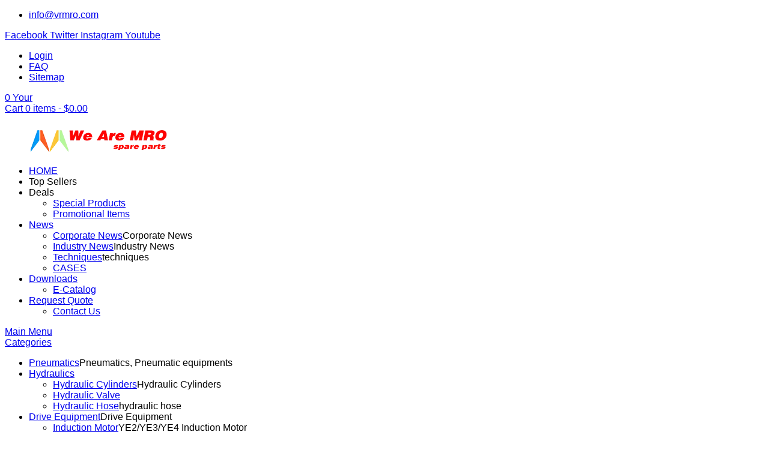

--- FILE ---
content_type: text/html; charset=UTF-8
request_url: https://vrmro.com/mfrs/sicoma/
body_size: 25096
content:
<!DOCTYPE html>
<html class="no-js" lang="en-US">
<head>
<meta charset="UTF-8"/>
<meta name="viewport" content="width=device-width, initial-scale=1.0, maximum-scale=1.0"/>
<link rel="profile" href="https://gmpg.org/xfn/11"/>
<title>sicoma - Industrial Machinery MRO Spare Parts</title>
<meta name='description' content='sicoma, one of the best concrete mixer manufacturer' />
<meta name='robots' content='max-image-preview:large' />
<script>window._wca = window._wca || [];</script>
<link rel='dns-prefetch' href='//stats.wp.com' />
<link rel="alternate" type="application/rss+xml" title="Industrial Machinery MRO Spare Parts &raquo; Feed" href="https://vrmro.com/feed/" />
<link rel="alternate" type="application/rss+xml" title="Industrial Machinery MRO Spare Parts &raquo; Comments Feed" href="https://vrmro.com/comments/feed/" />
<style id='wp-img-auto-sizes-contain-inline-css'>
img:is([sizes=auto i],[sizes^="auto," i]){contain-intrinsic-size:3000px 1500px}
/*# sourceURL=wp-img-auto-sizes-contain-inline-css */
</style>
<style id='classic-theme-styles-inline-css'>
/*! This file is auto-generated */
.wp-block-button__link{color:#fff;background-color:#32373c;border-radius:9999px;box-shadow:none;text-decoration:none;padding:calc(.667em + 2px) calc(1.333em + 2px);font-size:1.125em}.wp-block-file__button{background:#32373c;color:#fff;text-decoration:none}
/*# sourceURL=/wp-includes/css/classic-themes.min.css */
</style>
<style id='global-styles-inline-css'>
:root{--wp--preset--aspect-ratio--square: 1;--wp--preset--aspect-ratio--4-3: 4/3;--wp--preset--aspect-ratio--3-4: 3/4;--wp--preset--aspect-ratio--3-2: 3/2;--wp--preset--aspect-ratio--2-3: 2/3;--wp--preset--aspect-ratio--16-9: 16/9;--wp--preset--aspect-ratio--9-16: 9/16;--wp--preset--color--black: #000000;--wp--preset--color--cyan-bluish-gray: #abb8c3;--wp--preset--color--white: #ffffff;--wp--preset--color--pale-pink: #f78da7;--wp--preset--color--vivid-red: #cf2e2e;--wp--preset--color--luminous-vivid-orange: #ff6900;--wp--preset--color--luminous-vivid-amber: #fcb900;--wp--preset--color--light-green-cyan: #7bdcb5;--wp--preset--color--vivid-green-cyan: #00d084;--wp--preset--color--pale-cyan-blue: #8ed1fc;--wp--preset--color--vivid-cyan-blue: #0693e3;--wp--preset--color--vivid-purple: #9b51e0;--wp--preset--gradient--vivid-cyan-blue-to-vivid-purple: linear-gradient(135deg,rgb(6,147,227) 0%,rgb(155,81,224) 100%);--wp--preset--gradient--light-green-cyan-to-vivid-green-cyan: linear-gradient(135deg,rgb(122,220,180) 0%,rgb(0,208,130) 100%);--wp--preset--gradient--luminous-vivid-amber-to-luminous-vivid-orange: linear-gradient(135deg,rgb(252,185,0) 0%,rgb(255,105,0) 100%);--wp--preset--gradient--luminous-vivid-orange-to-vivid-red: linear-gradient(135deg,rgb(255,105,0) 0%,rgb(207,46,46) 100%);--wp--preset--gradient--very-light-gray-to-cyan-bluish-gray: linear-gradient(135deg,rgb(238,238,238) 0%,rgb(169,184,195) 100%);--wp--preset--gradient--cool-to-warm-spectrum: linear-gradient(135deg,rgb(74,234,220) 0%,rgb(151,120,209) 20%,rgb(207,42,186) 40%,rgb(238,44,130) 60%,rgb(251,105,98) 80%,rgb(254,248,76) 100%);--wp--preset--gradient--blush-light-purple: linear-gradient(135deg,rgb(255,206,236) 0%,rgb(152,150,240) 100%);--wp--preset--gradient--blush-bordeaux: linear-gradient(135deg,rgb(254,205,165) 0%,rgb(254,45,45) 50%,rgb(107,0,62) 100%);--wp--preset--gradient--luminous-dusk: linear-gradient(135deg,rgb(255,203,112) 0%,rgb(199,81,192) 50%,rgb(65,88,208) 100%);--wp--preset--gradient--pale-ocean: linear-gradient(135deg,rgb(255,245,203) 0%,rgb(182,227,212) 50%,rgb(51,167,181) 100%);--wp--preset--gradient--electric-grass: linear-gradient(135deg,rgb(202,248,128) 0%,rgb(113,206,126) 100%);--wp--preset--gradient--midnight: linear-gradient(135deg,rgb(2,3,129) 0%,rgb(40,116,252) 100%);--wp--preset--font-size--small: 13px;--wp--preset--font-size--medium: 20px;--wp--preset--font-size--large: 36px;--wp--preset--font-size--x-large: 42px;--wp--preset--spacing--20: 0.44rem;--wp--preset--spacing--30: 0.67rem;--wp--preset--spacing--40: 1rem;--wp--preset--spacing--50: 1.5rem;--wp--preset--spacing--60: 2.25rem;--wp--preset--spacing--70: 3.38rem;--wp--preset--spacing--80: 5.06rem;--wp--preset--shadow--natural: 6px 6px 9px rgba(0, 0, 0, 0.2);--wp--preset--shadow--deep: 12px 12px 50px rgba(0, 0, 0, 0.4);--wp--preset--shadow--sharp: 6px 6px 0px rgba(0, 0, 0, 0.2);--wp--preset--shadow--outlined: 6px 6px 0px -3px rgb(255, 255, 255), 6px 6px rgb(0, 0, 0);--wp--preset--shadow--crisp: 6px 6px 0px rgb(0, 0, 0);}:where(.is-layout-flex){gap: 0.5em;}:where(.is-layout-grid){gap: 0.5em;}body .is-layout-flex{display: flex;}.is-layout-flex{flex-wrap: wrap;align-items: center;}.is-layout-flex > :is(*, div){margin: 0;}body .is-layout-grid{display: grid;}.is-layout-grid > :is(*, div){margin: 0;}:where(.wp-block-columns.is-layout-flex){gap: 2em;}:where(.wp-block-columns.is-layout-grid){gap: 2em;}:where(.wp-block-post-template.is-layout-flex){gap: 1.25em;}:where(.wp-block-post-template.is-layout-grid){gap: 1.25em;}.has-black-color{color: var(--wp--preset--color--black) !important;}.has-cyan-bluish-gray-color{color: var(--wp--preset--color--cyan-bluish-gray) !important;}.has-white-color{color: var(--wp--preset--color--white) !important;}.has-pale-pink-color{color: var(--wp--preset--color--pale-pink) !important;}.has-vivid-red-color{color: var(--wp--preset--color--vivid-red) !important;}.has-luminous-vivid-orange-color{color: var(--wp--preset--color--luminous-vivid-orange) !important;}.has-luminous-vivid-amber-color{color: var(--wp--preset--color--luminous-vivid-amber) !important;}.has-light-green-cyan-color{color: var(--wp--preset--color--light-green-cyan) !important;}.has-vivid-green-cyan-color{color: var(--wp--preset--color--vivid-green-cyan) !important;}.has-pale-cyan-blue-color{color: var(--wp--preset--color--pale-cyan-blue) !important;}.has-vivid-cyan-blue-color{color: var(--wp--preset--color--vivid-cyan-blue) !important;}.has-vivid-purple-color{color: var(--wp--preset--color--vivid-purple) !important;}.has-black-background-color{background-color: var(--wp--preset--color--black) !important;}.has-cyan-bluish-gray-background-color{background-color: var(--wp--preset--color--cyan-bluish-gray) !important;}.has-white-background-color{background-color: var(--wp--preset--color--white) !important;}.has-pale-pink-background-color{background-color: var(--wp--preset--color--pale-pink) !important;}.has-vivid-red-background-color{background-color: var(--wp--preset--color--vivid-red) !important;}.has-luminous-vivid-orange-background-color{background-color: var(--wp--preset--color--luminous-vivid-orange) !important;}.has-luminous-vivid-amber-background-color{background-color: var(--wp--preset--color--luminous-vivid-amber) !important;}.has-light-green-cyan-background-color{background-color: var(--wp--preset--color--light-green-cyan) !important;}.has-vivid-green-cyan-background-color{background-color: var(--wp--preset--color--vivid-green-cyan) !important;}.has-pale-cyan-blue-background-color{background-color: var(--wp--preset--color--pale-cyan-blue) !important;}.has-vivid-cyan-blue-background-color{background-color: var(--wp--preset--color--vivid-cyan-blue) !important;}.has-vivid-purple-background-color{background-color: var(--wp--preset--color--vivid-purple) !important;}.has-black-border-color{border-color: var(--wp--preset--color--black) !important;}.has-cyan-bluish-gray-border-color{border-color: var(--wp--preset--color--cyan-bluish-gray) !important;}.has-white-border-color{border-color: var(--wp--preset--color--white) !important;}.has-pale-pink-border-color{border-color: var(--wp--preset--color--pale-pink) !important;}.has-vivid-red-border-color{border-color: var(--wp--preset--color--vivid-red) !important;}.has-luminous-vivid-orange-border-color{border-color: var(--wp--preset--color--luminous-vivid-orange) !important;}.has-luminous-vivid-amber-border-color{border-color: var(--wp--preset--color--luminous-vivid-amber) !important;}.has-light-green-cyan-border-color{border-color: var(--wp--preset--color--light-green-cyan) !important;}.has-vivid-green-cyan-border-color{border-color: var(--wp--preset--color--vivid-green-cyan) !important;}.has-pale-cyan-blue-border-color{border-color: var(--wp--preset--color--pale-cyan-blue) !important;}.has-vivid-cyan-blue-border-color{border-color: var(--wp--preset--color--vivid-cyan-blue) !important;}.has-vivid-purple-border-color{border-color: var(--wp--preset--color--vivid-purple) !important;}.has-vivid-cyan-blue-to-vivid-purple-gradient-background{background: var(--wp--preset--gradient--vivid-cyan-blue-to-vivid-purple) !important;}.has-light-green-cyan-to-vivid-green-cyan-gradient-background{background: var(--wp--preset--gradient--light-green-cyan-to-vivid-green-cyan) !important;}.has-luminous-vivid-amber-to-luminous-vivid-orange-gradient-background{background: var(--wp--preset--gradient--luminous-vivid-amber-to-luminous-vivid-orange) !important;}.has-luminous-vivid-orange-to-vivid-red-gradient-background{background: var(--wp--preset--gradient--luminous-vivid-orange-to-vivid-red) !important;}.has-very-light-gray-to-cyan-bluish-gray-gradient-background{background: var(--wp--preset--gradient--very-light-gray-to-cyan-bluish-gray) !important;}.has-cool-to-warm-spectrum-gradient-background{background: var(--wp--preset--gradient--cool-to-warm-spectrum) !important;}.has-blush-light-purple-gradient-background{background: var(--wp--preset--gradient--blush-light-purple) !important;}.has-blush-bordeaux-gradient-background{background: var(--wp--preset--gradient--blush-bordeaux) !important;}.has-luminous-dusk-gradient-background{background: var(--wp--preset--gradient--luminous-dusk) !important;}.has-pale-ocean-gradient-background{background: var(--wp--preset--gradient--pale-ocean) !important;}.has-electric-grass-gradient-background{background: var(--wp--preset--gradient--electric-grass) !important;}.has-midnight-gradient-background{background: var(--wp--preset--gradient--midnight) !important;}.has-small-font-size{font-size: var(--wp--preset--font-size--small) !important;}.has-medium-font-size{font-size: var(--wp--preset--font-size--medium) !important;}.has-large-font-size{font-size: var(--wp--preset--font-size--large) !important;}.has-x-large-font-size{font-size: var(--wp--preset--font-size--x-large) !important;}
:where(.wp-block-post-template.is-layout-flex){gap: 1.25em;}:where(.wp-block-post-template.is-layout-grid){gap: 1.25em;}
:where(.wp-block-term-template.is-layout-flex){gap: 1.25em;}:where(.wp-block-term-template.is-layout-grid){gap: 1.25em;}
:where(.wp-block-columns.is-layout-flex){gap: 2em;}:where(.wp-block-columns.is-layout-grid){gap: 2em;}
:root :where(.wp-block-pullquote){font-size: 1.5em;line-height: 1.6;}
/*# sourceURL=global-styles-inline-css */
</style>
<!-- <link rel='stylesheet' id='animate-css-css' href='https://vrmro.com/wp-content/plugins/ovic-addon-toolkit/assets/css/animate.min.css?ver=3.7.0' media='all' /> -->
<!-- <link rel='stylesheet' id='ovic-core-css' href='https://vrmro.com/wp-content/plugins/ovic-addon-toolkit/assets/css/ovic-core.min.css?ver=2.6.2' media='all' /> -->
<link rel="stylesheet" type="text/css" href="//vrmro.com/wp-content/cache/wpfc-minified/7u93t88n/7mkvl.css" media="all"/>
<style id='woocommerce-inline-inline-css'>
.woocommerce form .form-row .required { visibility: visible; }
/*# sourceURL=woocommerce-inline-inline-css */
</style>
<link rel='stylesheet' id='ywctm-frontend-css' href='https://vrmro.com/wp-content/plugins/yith-woocommerce-catalog-mode/assets/css/frontend.min.css?ver=2.50.0' media='all' />
<style id='ywctm-frontend-inline-css'>
.widget.woocommerce.widget_shopping_cart{display: none !important}
/*# sourceURL=ywctm-frontend-inline-css */
</style>
<!-- <link rel='stylesheet' id='brands-styles-css' href='https://vrmro.com/wp-content/plugins/woocommerce/assets/css/brands.css?ver=10.3.5' media='all' /> -->
<!-- <link rel='stylesheet' id='gmwqp-stylee-css' href='https://vrmro.com/wp-content/plugins/gm-woocommerce-quote-popup//assents/css/style.css?ver=1.0.0' media='all' /> -->
<!-- <link rel='stylesheet' id='font-awesome-css' href='https://vrmro.com/wp-content/plugins/elementor/assets/lib/font-awesome/css/font-awesome.min.css?ver=4.7.0' media='all' /> -->
<link rel="stylesheet" type="text/css" href="//vrmro.com/wp-content/cache/wpfc-minified/13ixppdi/7mkvl.css" media="all"/>
<style id='font-awesome-inline-css'>
[data-font="FontAwesome"]:before {font-family: 'FontAwesome' !important;content: attr(data-icon) !important;speak: none !important;font-weight: normal !important;font-variant: normal !important;text-transform: none !important;line-height: 1 !important;font-style: normal !important;-webkit-font-smoothing: antialiased !important;-moz-osx-font-smoothing: grayscale !important;}
/*# sourceURL=font-awesome-inline-css */
</style>
<!-- <link rel='stylesheet' id='scrollbar-css' href='https://vrmro.com/wp-content/themes/vrmro/assets/vendor/scrollbar/scrollbar.min.css?ver=0.2.10' media='all' /> -->
<!-- <link rel='stylesheet' id='chosen-css' href='https://vrmro.com/wp-content/themes/vrmro/assets/vendor/chosen/chosen.min.css?ver=1.8.7' media='all' /> -->
<!-- <link rel='stylesheet' id='kuteshop_default-css' href='https://vrmro.com/wp-content/themes/vrmro/assets/css/default.css?ver=4.2.5.1740387613' media='all' /> -->
<!-- <link rel='stylesheet' id='main-icon-css' href='https://vrmro.com/wp-content/themes/vrmro/assets/vendor/main-icon/style.css?ver=1.0.0' media='all' /> -->
<!-- <link rel='stylesheet' id='kuteshop-css' href='https://vrmro.com/wp-content/themes/vrmro/assets/css/style.css?ver=4.2.5.1740387613' media='all' /> -->
<!-- <link rel='stylesheet' id='kuteshop-main-css' href='https://vrmro.com/wp-content/themes/vrmro-child/style.css?ver=4.2.5.1740387613' media='all' /> -->
<link rel="stylesheet" type="text/css" href="//vrmro.com/wp-content/cache/wpfc-minified/8vy99xp5/7mkvl.css" media="all"/>
<style id='kuteshop-main-inline-css'>
body{ --main-color-h:181; --main-color-s:100%; --main-color-l:27%; --main-ff:Arial;--main-cl:#000000;--default-color:#000000;--main-color:#00888a;--main-color-b:transparent;--main-color-t:#181818;--sidebar-width:270px;--shop-sidebar-width:270px;}@media (max-width:1499px) and (min-width:992px){body{}} @media (min-width: 1230px){ body{ --main-container:1170px; } body.wcfm-store-page .site #main{ width:1200px !important; } } .vertical-menu > .menu-item:nth-child(n+12){ display: none; } 
/*# sourceURL=kuteshop-main-inline-css */
</style>
<!-- <link rel='stylesheet' id='kuteshop-new-css' href='https://vrmro.com/wp-content/themes/vrmro/assets/css/style-new.min.css?ver=4.2.5.1740387613' media='all' /> -->
<!-- <link rel='stylesheet' id='chld_thm_cfg_separate-css' href='https://vrmro.com/wp-content/themes/vrmro-child/ctc-style.css' media='all' /> -->
<!-- <link rel='stylesheet' id='slick-css' href='https://vrmro.com/wp-content/plugins/ovic-addon-toolkit/assets/3rd-party/slick/slick.min.css?ver=1.0.1' media='all' /> -->
<!-- <link rel='stylesheet' id='megamenu-frontend-css' href='https://vrmro.com/wp-content/plugins/ovic-addon-toolkit/includes/extends/megamenu/assets/css/megamenu.min.css' media='all' /> -->
<link rel="stylesheet" type="text/css" href="//vrmro.com/wp-content/cache/wpfc-minified/qld8ukn6/7mkvl.css" media="all"/>
<script src='//vrmro.com/wp-content/cache/wpfc-minified/7zjmjnol/7mkvl.js' type="text/javascript"></script>
<!-- <script src="https://vrmro.com/wp-includes/js/jquery/jquery.min.js?ver=3.7.1" id="jquery-core-js"></script> -->
<!-- <script src="https://vrmro.com/wp-includes/js/jquery/jquery-migrate.min.js?ver=3.4.1" id="jquery-migrate-js"></script> -->
<!-- <script src="https://vrmro.com/wp-content/plugins/woocommerce/assets/js/jquery-blockui/jquery.blockUI.min.js?ver=2.7.0-wc.10.3.5" id="wc-jquery-blockui-js" defer data-wp-strategy="defer"></script> -->
<!-- <script src="https://vrmro.com/wp-content/plugins/woocommerce/assets/js/js-cookie/js.cookie.min.js?ver=2.1.4-wc.10.3.5" id="wc-js-cookie-js" defer data-wp-strategy="defer"></script> -->
<script id="woocommerce-js-extra">
var woocommerce_params = {"ajax_url":"/wp-admin/admin-ajax.php","wc_ajax_url":"/?wc-ajax=%%endpoint%%","i18n_password_show":"Show password","i18n_password_hide":"Hide password"};
//# sourceURL=woocommerce-js-extra
</script>
<script src='//vrmro.com/wp-content/cache/wpfc-minified/kongcgxl/7mkvl.js' type="text/javascript"></script>
<!-- <script src="https://vrmro.com/wp-content/plugins/woocommerce/assets/js/frontend/woocommerce.min.js?ver=10.3.5" id="woocommerce-js" defer data-wp-strategy="defer"></script> -->
<script src="https://stats.wp.com/s-202603.js" id="woocommerce-analytics-js" defer data-wp-strategy="defer"></script>
<style>img#wpstats{display:none}</style>
<noscript><style>.woocommerce-product-gallery{ opacity: 1 !important; }</style></noscript>
<meta name="generator" content="Elementor 3.34.0; features: additional_custom_breakpoints; settings: css_print_method-external, google_font-enabled, font_display-auto">
<style>
.e-con.e-parent:nth-of-type(n+4):not(.e-lazyloaded):not(.e-no-lazyload),
.e-con.e-parent:nth-of-type(n+4):not(.e-lazyloaded):not(.e-no-lazyload) * {
background-image: none !important;
}
@media screen and (max-height: 1024px) {
.e-con.e-parent:nth-of-type(n+3):not(.e-lazyloaded):not(.e-no-lazyload),
.e-con.e-parent:nth-of-type(n+3):not(.e-lazyloaded):not(.e-no-lazyload) * {
background-image: none !important;
}
}
@media screen and (max-height: 640px) {
.e-con.e-parent:nth-of-type(n+2):not(.e-lazyloaded):not(.e-no-lazyload),
.e-con.e-parent:nth-of-type(n+2):not(.e-lazyloaded):not(.e-no-lazyload) * {
background-image: none !important;
}
}
</style>
<!-- There is no amphtml version available for this URL. --><script async src="https://www.googletagmanager.com/gtag/js?id=G-VE78JCYJTS"></script>
<script>
window.dataLayer = window.dataLayer || [];
function gtag(){dataLayer.push(arguments);}
gtag('js', new Date());
gtag('config', 'G-VE78JCYJTS');
</script><link rel="icon" href="https://vrmro.com/wp-content/uploads/2023/05/favicon.ico" sizes="32x32" />
<link rel="icon" href="https://vrmro.com/wp-content/uploads/2023/05/favicon.ico" sizes="192x192" />
<link rel="apple-touch-icon" href="https://vrmro.com/wp-content/uploads/2023/05/favicon.ico" />
<meta name="msapplication-TileImage" content="https://vrmro.com/wp-content/uploads/2023/05/favicon.ico" />
<style type="text/css">.ovic-menu-clone-wrap .head-menu-mobile{background-position:center center;background-repeat:no-repeat;background-attachment:scroll;background-size:cover;}body{font-family:"Arial";color:#000000;font-weight:normal;text-align:inherit;}</style></head>
<body class="archive tax-pa_mfrs term-sicoma term-7077 wp-custom-logo wp-embed-responsive wp-theme-vrmro wp-child-theme-vrmro-child theme-vrmro woocommerce woocommerce-page woocommerce-no-js  kuteshop-4.2.5.1740387613 header-style-04 header-style-01 has-header-sticky sticky-sidebar elementor-default elementor-kit-12">
<a href="#" class="overlay-body" aria-hidden="true"></a>
<!-- #page -->
<div id="page" class="site">
<header id="header" class="header style-04">
<div class="header-section header-top main-bg light">
<div class="container">
<div class="header-inner">
<div class="header-start">
<div class="ovic-menu-wapper horizontal"><ul id="menu-top-left" class="ovic-menu header-submenu header_submenu ovic-menu"><li id="menu-item-1465" class="menu-item menu-item-type-custom menu-item-object-custom menu-item-1465 menu-item-icon-font"><a rel="Place an order via email" href="mailto:info@vrmro.com" data-megamenu="463"><span class="text"><span class="icon icon-font fa fa-envelope"></span>info@vrmro.com</span></a></li>
</ul></div>                        <div class="header-social">
<div class="inner">
<a href="https://www.facebook.com/mechmall/">
<span class="icon fa fa-facebook"></span>
<span class="text">Facebook</span>
</a>
<a href="https://twitter.com/mechmall">
<span class="icon fa fa-twitter"></span>
<span class="text">Twitter</span>
</a>
<a href="https://instagram.com/hiyamech">
<span class="icon fa fa-instagram"></span>
<span class="text">Instagram</span>
</a>
<a href="https://youtube.com/">
<span class="icon fa fa-youtube-play"></span>
<span class="text">Youtube</span>
</a>
</div>
</div>
</div>
<div class="header-end">
<div class="ovic-menu-wapper horizontal"><ul id="menu-top-right" class="ovic-menu header-submenu header_submenu_2 ovic-menu"><li id="menu-item-355" class="menu-item menu-item-type-post_type menu-item-object-page menu-item-355"><a href="https://vrmro.com/my-account/" data-megamenu="0"><span class="text">Login</span></a></li>
<li id="menu-item-356" class="menu-item menu-item-type-custom menu-item-object-custom menu-item-356"><a href="https://vrmro.com/faq" data-megamenu="0"><span class="text">FAQ</span></a></li>
<li id="menu-item-357" class="menu-item menu-item-type-custom menu-item-object-custom menu-item-357"><a href="https://vrmro.com/site-map" data-megamenu="0"><span class="text">Sitemap</span></a></li>
</ul></div>                            <div class="block-minicart kuteshop-dropdown main-bora-2">
<a class="woo-cart-link icon-link" href="https://vrmro.com/cart/"
data-kuteshop="kuteshop-dropdown">
<span class="icon main-icon-cart1">
<span class="count">0</span>
</span>
<span class="content">
<span class="text">
Your <br> Cart                </span>
<span class="item">
<span class="count">0</span>
items -                 </span>
<span class="total"><span class="woocommerce-Price-amount amount"><bdi><span class="woocommerce-Price-currencySymbol">&#36;</span>0.00</bdi></span></span>
</span>
</a>
<div class="widget woocommerce widget_shopping_cart"><h2 class="widget-title">Your Cart</h2><div class="widget_shopping_cart_content"></div></div>        </div>
</div>
</div>
</div>
</div>
<div class="header-section header-mid main-bg light">
<div class="container">
<div class="header-inner">
<div class="logo"><a href="https://vrmro.com/"><figure class="logo-image"><img alt="Industrial Machinery MRO Spare Parts" src="https://vrmro.com/wp-content/uploads/2023/11/logo.webp" class="_rw" /></figure></a></div>                <div class="box-header-nav megamenu-wrap">
<div class="ovic-menu-wapper horizontal"><ul id="menu-primary-menu" class="kuteshop-nav main-menu horizontal-menu ovic-menu"><li id="menu-item-10638" class="menu-item menu-item-type-post_type menu-item-object-page menu-item-home menu-item-10638 menu-item-icon-font"><a href="https://vrmro.com/" data-megamenu="4694"><span class="icon icon-font main-icon-home"></span>HOME</a></li>
<li id="menu-item-191" class="menu-item menu-item-type-custom menu-item-object-custom menu-item-191 menu-item-has-mega-menu menu-item-has-children item-megamenu"><a class="disable-link" data-megamenu="240">Top Sellers</a><div class="sub-menu megamenu"  data-responsive=".megamenu-wrap"  style="width:1030px;" ></div></li>
<li id="menu-item-193" class="menu-item menu-item-type-custom menu-item-object-custom menu-item-has-children menu-item-193"><a class="disable-link" data-megamenu="4689">Deals</a>
<ul class="sub-menu">
<li id="menu-item-12214" class="menu-item menu-item-type-custom menu-item-object-custom menu-item-12214"><a rel="Stock products clearance discount" href="#" class="disable-link" data-megamenu="0">Special Products</a></li>
<li id="menu-item-12215" class="menu-item menu-item-type-custom menu-item-object-custom menu-item-12215"><a rel="Mass production high quality and inexpensive" href="https://vrmro.com/product-tag/promotional-items/" data-megamenu="0">Promotional Items</a></li>
</ul>
</li>
<li id="menu-item-10640" class="menu-item menu-item-type-post_type menu-item-object-page menu-item-has-children menu-item-10640"><a href="https://vrmro.com/blog/" data-megamenu="239">News</a>
<ul class="sub-menu">
<li id="menu-item-12159" class="menu-item menu-item-type-taxonomy menu-item-object-category menu-item-12159"><a href="https://vrmro.com/cat/news/corporate/" data-megamenu="0">Corporate News</a><span class="desc">Corporate News</span></li>
<li id="menu-item-12160" class="menu-item menu-item-type-taxonomy menu-item-object-category menu-item-12160"><a href="https://vrmro.com/cat/news/trade/" data-megamenu="0">Industry News</a><span class="desc">Industry News</span></li>
<li id="menu-item-12161" class="menu-item menu-item-type-taxonomy menu-item-object-category menu-item-12161"><a href="https://vrmro.com/cat/tech/" data-megamenu="0">Techniques</a><span class="desc">techniques</span></li>
<li id="menu-item-12158" class="menu-item menu-item-type-taxonomy menu-item-object-category menu-item-12158 menu-item-icon-font"><a href="https://vrmro.com/cat/cases/" data-megamenu="0"><span class="icon icon-font main-icon-calendar"></span>CASES</a></li>
</ul>
</li>
<li id="menu-item-10649" class="menu-item menu-item-type-custom menu-item-object-custom menu-item-has-children menu-item-10649"><a href="https://vrmro.com/catalog/" data-megamenu="0">Downloads</a>
<ul class="sub-menu">
<li id="menu-item-12162" class="menu-item menu-item-type-post_type menu-item-object-page menu-item-12162 menu-item-icon-font"><a href="https://vrmro.com/catalog/" data-megamenu="0"><span class="icon icon-font main-icon-usb"></span>E-Catalog</a></li>
</ul>
</li>
<li id="menu-item-10639" class="menu-item menu-item-type-post_type menu-item-object-page menu-item-has-children menu-item-10639"><a href="https://vrmro.com/contact-us/" data-megamenu="0">Request Quote</a>
<ul class="sub-menu">
<li id="menu-item-12218" class="menu-item menu-item-type-post_type menu-item-object-page menu-item-12218 menu-item-icon-font"><a href="https://vrmro.com/contact-us/" data-megamenu="0"><span class="icon icon-font main-icon-envelope"></span>Contact Us</a></li>
</ul>
</li>
</ul></div>                            <div class="mobile-block block-menu-bar">
<a href="javascript:void(0)" class="menu-bar menu-toggle">
<span class="icon ovic-icon-menu"><span class="inner"><span></span><span></span><span></span></span></span>
<span class="text">Main Menu</span>
</a>
</div>
</div>
</div>
</div>
</div>
<div class="header-section header-bot header-sticky">
<div class="container">
<div class="header-inner">
<div class="header-vertical">
<div class="box-nav-vertical kuteshop-dropdown">
<a href="#" data-kuteshop="kuteshop-dropdown" class="block-title">
<span class="icon ovic-icon-menu"><span class="inner"><span></span><span></span><span></span></span></span>
<span class="text">Categories</span>
</a>
<div class="block-content sub-menu">
<div class="ovic-menu-wapper vertical support-mobile-menu"><ul id="menu-vertical-menu" class="kuteshop-nav vertical-menu ovic-menu ovic-clone-mobile-menu"><li id="menu-item-10635" class="menu-item menu-item-type-taxonomy menu-item-object-product_cat menu-item-10635 menu-item-has-mega-menu menu-item-has-children item-megamenu menu-item-icon-font"><a href="https://vrmro.com/cpc/pneumatics/" data-megamenu="462"><span class="icon icon-font fa fa-gg"></span>Pneumatics</a><span class="desc">Pneumatics, Pneumatic equipments</span><div class="sub-menu megamenu"  data-responsive=""  style="width:1170px;" ></div></li>
<li id="menu-item-10636" class="menu-item menu-item-type-taxonomy menu-item-object-product_cat menu-item-has-children menu-item-10636 menu-item-icon-font"><a href="https://vrmro.com/cpc/hydraulics/" data-megamenu="4694"><span class="icon icon-font fa fa-gg"></span>Hydraulics</a>
<ul class="sub-menu">
<li id="menu-item-12261" class="menu-item menu-item-type-taxonomy menu-item-object-product_cat menu-item-12261"><a href="https://vrmro.com/cpc/hydraulics/hydraulic-cylinders/" data-megamenu="0">Hydraulic Cylinders</a><span class="desc">Hydraulic Cylinders</span></li>
<li id="menu-item-12264" class="menu-item menu-item-type-taxonomy menu-item-object-product_cat menu-item-12264"><a href="https://vrmro.com/cpc/hydraulics/solenoid-valves/" data-megamenu="0">Hydraulic Valve</a></li>
<li id="menu-item-12262" class="menu-item menu-item-type-taxonomy menu-item-object-product_cat menu-item-12262"><a href="https://vrmro.com/cpc/hydraulics/hydraulic-hose/" data-megamenu="0">Hydraulic Hose</a><span class="desc">hydraulic hose</span></li>
</ul>
</li>
<li id="menu-item-10637" class="menu-item menu-item-type-taxonomy menu-item-object-product_cat menu-item-has-children menu-item-10637 menu-item-icon-font"><a href="https://vrmro.com/cpc/drives/" data-megamenu="4694"><span class="icon icon-font fa fa-gg"></span>Drive Equipment</a><span class="desc">Drive Equipment</span>
<ul class="sub-menu">
<li id="menu-item-12272" class="menu-item menu-item-type-taxonomy menu-item-object-product_cat menu-item-has-children menu-item-12272"><a href="https://vrmro.com/cpc/drives/motor/induction-motor/" data-megamenu="0">Induction Motor</a><span class="desc">YE2/YE3/YE4 Induction Motor</span>
<ul class="sub-menu">
<li id="menu-item-12258" class="menu-item menu-item-type-taxonomy menu-item-object-product_cat menu-item-12258"><a href="https://vrmro.com/cpc/drives/motor/yez/" data-megamenu="0">YEZ Brake Motors</a><span class="desc">YEZ Brake Motors</span></li>
<li id="menu-item-12260" class="menu-item menu-item-type-taxonomy menu-item-object-product_cat menu-item-12260"><a href="https://vrmro.com/cpc/drives/motor/zd-brake-motor/" data-megamenu="0">ZD BrakeMotor</a><span class="desc">ZD brake motor</span></li>
<li id="menu-item-12259" class="menu-item menu-item-type-taxonomy menu-item-object-product_cat menu-item-12259"><a href="https://vrmro.com/cpc/drives/motor/yvf-yvp/" data-megamenu="0">YVP/YVF Inverter Motor</a><span class="desc">YVP/YVF Inverter Motor</span></li>
<li id="menu-item-12257" class="menu-item menu-item-type-taxonomy menu-item-object-product_cat menu-item-12257"><a href="https://vrmro.com/cpc/drives/motor/vibrating-motor/" data-megamenu="0">Vibrating Motor</a><span class="desc">Vibrating Motor</span></li>
</ul>
</li>
<li id="menu-item-12274" class="menu-item menu-item-type-taxonomy menu-item-object-product_cat menu-item-has-children menu-item-12274"><a href="https://vrmro.com/cpc/drives/gearbox/" data-megamenu="0">Gearbox</a>
<ul class="sub-menu">
<li id="menu-item-12255" class="menu-item menu-item-type-taxonomy menu-item-object-product_cat menu-item-12255"><a href="https://vrmro.com/cpc/drives/gearbox/mixers-gearbox/" data-megamenu="0">Mixer's Gearbox</a><span class="desc">Mixer's Gearbox</span></li>
<li id="menu-item-12254" class="menu-item menu-item-type-taxonomy menu-item-object-product_cat menu-item-12254"><a href="https://vrmro.com/cpc/drives/gearbox/trucks-gearbox/" data-megamenu="0">Mixer Truck's Gearbox</a><span class="desc">Mixer Truck's Gearbox</span></li>
<li id="menu-item-12253" class="menu-item menu-item-type-taxonomy menu-item-object-product_cat menu-item-12253"><a href="https://vrmro.com/cpc/drives/gearbox/cycloidal-reducer/" data-megamenu="0">Cycloidal Reducer</a><span class="desc">Cycloidal Reducer</span></li>
<li id="menu-item-12256" class="menu-item menu-item-type-taxonomy menu-item-object-product_cat menu-item-12256"><a href="https://vrmro.com/cpc/drives/gearbox/planetary-gearbox/" data-megamenu="0">Planetary Gearbox</a><span class="desc">Planetary Gearbox</span></li>
</ul>
</li>
</ul>
</li>
<li id="menu-item-10643" class="menu-item menu-item-type-taxonomy menu-item-object-product_cat menu-item-has-children menu-item-10643 menu-item-icon-font"><a href="https://vrmro.com/cpc/instrumentation/" data-megamenu="4694"><span class="icon icon-font fa fa-gg"></span>Instrumentation</a><span class="desc">Instrumentation</span>
<ul class="sub-menu">
<li id="menu-item-12286" class="menu-item menu-item-type-taxonomy menu-item-object-product_cat menu-item-12286"><a href="https://vrmro.com/cpc/instrumentation/pressure-gauge/" data-megamenu="0">Pressure Gauge</a></li>
</ul>
</li>
<li id="menu-item-10641" class="menu-item menu-item-type-taxonomy menu-item-object-product_cat menu-item-has-children menu-item-10641 menu-item-icon-font"><a href="https://vrmro.com/cpc/industrial-control/" data-megamenu="4694"><span class="icon icon-font fa fa-gg"></span>Industrial Control</a><span class="desc">Industrial Control</span>
<ul class="sub-menu">
<li id="menu-item-12288" class="menu-item menu-item-type-taxonomy menu-item-object-product_cat menu-item-has-children menu-item-12288"><a href="https://vrmro.com/cpc/industrial-control/sensor/" data-megamenu="0">Sensor</a>
<ul class="sub-menu">
<li id="menu-item-12291" class="menu-item menu-item-type-taxonomy menu-item-object-product_cat menu-item-12291"><a href="https://vrmro.com/cpc/industrial-control/sensor/photoelectric/" data-megamenu="0">Photoelectric Sensor</a></li>
<li id="menu-item-12293" class="menu-item menu-item-type-taxonomy menu-item-object-product_cat menu-item-12293"><a href="https://vrmro.com/cpc/industrial-control/sensor/inductance/" data-megamenu="0">Inductance Sensor</a></li>
<li id="menu-item-12292" class="menu-item menu-item-type-taxonomy menu-item-object-product_cat menu-item-12292"><a href="https://vrmro.com/cpc/industrial-control/sensor/capacitance/" data-megamenu="0">Capacitance Sensor</a></li>
<li id="menu-item-12290" class="menu-item menu-item-type-taxonomy menu-item-object-product_cat menu-item-12290"><a href="https://vrmro.com/cpc/industrial-control/sensor/sensor-accessories/" data-megamenu="0">Sensor Accessories</a></li>
</ul>
</li>
<li id="menu-item-12296" class="menu-item menu-item-type-taxonomy menu-item-object-product_cat menu-item-12296"><a href="https://vrmro.com/cpc/industrial-control/load-cell/" data-megamenu="0">Load Cell</a></li>
</ul>
</li>
<li id="menu-item-10642" class="menu-item menu-item-type-taxonomy menu-item-object-product_cat menu-item-has-children menu-item-10642 menu-item-icon-font"><a href="https://vrmro.com/cpc/industrial-valves/" data-megamenu="4694"><span class="icon icon-font fa fa-gg"></span>Industrial Valves</a><span class="desc">Industrial Valves Valve is a control part in the fluid delivery system, which controls the flow rate, pressure and direction of the fluid by changing the size of the flow area</span>
<ul class="sub-menu">
<li id="menu-item-12313" class="menu-item menu-item-type-taxonomy menu-item-object-product_cat menu-item-12313"><a href="https://vrmro.com/cpc/industrial-valves/ball-valve/" data-megamenu="0">Ball Valve</a></li>
<li id="menu-item-12314" class="menu-item menu-item-type-taxonomy menu-item-object-product_cat menu-item-12314"><a href="https://vrmro.com/cpc/industrial-valves/butterfly-valve/" data-megamenu="0">Butterfly Valve</a></li>
<li id="menu-item-12309" class="menu-item menu-item-type-taxonomy menu-item-object-product_cat menu-item-has-children menu-item-12309"><a href="https://vrmro.com/cpc/industrial-valves/valve-actuator/" data-megamenu="0">Valve Actuator</a>
<ul class="sub-menu">
<li id="menu-item-12310" class="menu-item menu-item-type-taxonomy menu-item-object-product_cat menu-item-12310"><a href="https://vrmro.com/cpc/industrial-valves/valve-actuator/gtd-gte/" data-megamenu="0">GTD/GTE Actuator</a></li>
<li id="menu-item-12311" class="menu-item menu-item-type-taxonomy menu-item-object-product_cat menu-item-12311"><a href="https://vrmro.com/cpc/industrial-valves/valve-actuator/at-da-sr/" data-megamenu="0">AT/DA/SR Actuator</a></li>
<li id="menu-item-12312" class="menu-item menu-item-type-taxonomy menu-item-object-product_cat menu-item-12312"><a href="https://vrmro.com/cpc/industrial-valves/valve-actuator/rt-actuator/" data-megamenu="0">RT Actuator</a></li>
</ul>
</li>
<li id="menu-item-12304" class="menu-item menu-item-type-taxonomy menu-item-object-product_cat menu-item-has-children menu-item-12304"><a href="https://vrmro.com/cpc/industrial-valves/valve-position-monitor/" data-megamenu="0">Valve Position Monitor</a>
<ul class="sub-menu">
<li id="menu-item-12308" class="menu-item menu-item-type-taxonomy menu-item-object-product_cat menu-item-12308"><a href="https://vrmro.com/cpc/industrial-valves/valve-position-monitor/apl-series/" data-megamenu="0">APL Series</a></li>
<li id="menu-item-12305" class="menu-item menu-item-type-taxonomy menu-item-object-product_cat menu-item-12305"><a href="https://vrmro.com/cpc/industrial-valves/valve-position-monitor/its-series/" data-megamenu="0">ITS Series</a></li>
<li id="menu-item-12306" class="menu-item menu-item-type-taxonomy menu-item-object-product_cat menu-item-12306"><a href="https://vrmro.com/cpc/industrial-valves/valve-position-monitor/als-series/" data-megamenu="0">ALS Series</a></li>
<li id="menu-item-12307" class="menu-item menu-item-type-taxonomy menu-item-object-product_cat menu-item-12307"><a href="https://vrmro.com/cpc/industrial-valves/valve-position-monitor/limit-switch-box/" data-megamenu="0">Other Models</a></li>
</ul>
</li>
</ul>
</li>
<li id="menu-item-10646" class="menu-item menu-item-type-taxonomy menu-item-object-product_cat menu-item-has-children menu-item-10646 menu-item-icon-font"><a href="https://vrmro.com/cpc/cutting-tools/" data-megamenu="4694"><span class="icon icon-font fa fa-gg"></span>Cutting Tools</a><span class="desc">Cutting Tools</span>
<ul class="sub-menu">
<li id="menu-item-12251" class="menu-item menu-item-type-taxonomy menu-item-object-product_cat menu-item-has-children menu-item-12251"><a href="https://vrmro.com/cpc/cutting-tools/carbide-inserts/" data-megamenu="0">Carbide Inserts</a><span class="desc">Carbide Inserts</span>
<ul class="sub-menu">
<li id="menu-item-12271" class="menu-item menu-item-type-taxonomy menu-item-object-product_cat menu-item-12271"><a href="https://vrmro.com/cpc/cutting-tools/carbide-inserts/turning/" data-megamenu="0">Turning Inserts</a><span class="desc">Turning Inserts</span></li>
<li id="menu-item-12270" class="menu-item menu-item-type-taxonomy menu-item-object-product_cat menu-item-12270"><a href="https://vrmro.com/cpc/cutting-tools/carbide-inserts/threading/" data-megamenu="0">Threading Inserts</a><span class="desc">Threading Inserts</span></li>
<li id="menu-item-12266" class="menu-item menu-item-type-taxonomy menu-item-object-product_cat menu-item-12266"><a href="https://vrmro.com/cpc/cutting-tools/carbide-inserts/milling-inserts/" data-megamenu="0">Milling Inserts</a><span class="desc">Milling Inserts</span></li>
<li id="menu-item-12265" class="menu-item menu-item-type-taxonomy menu-item-object-product_cat menu-item-12265"><a href="https://vrmro.com/cpc/cutting-tools/carbide-inserts/grooving-inserts/" data-megamenu="0">Grooving Inserts</a><span class="desc">Grooving Inserts</span></li>
</ul>
</li>
<li id="menu-item-12269" class="menu-item menu-item-type-taxonomy menu-item-object-product_cat menu-item-12269"><a href="https://vrmro.com/cpc/cutting-tools/turning-tools/" data-megamenu="0">Turning Tools</a><span class="desc">Turning Tools</span></li>
<li id="menu-item-12268" class="menu-item menu-item-type-taxonomy menu-item-object-product_cat menu-item-12268"><a href="https://vrmro.com/cpc/cutting-tools/pcd-cbn/" data-megamenu="0">PCD CBN Inserts</a><span class="desc">PCD CBN</span></li>
<li id="menu-item-12267" class="menu-item menu-item-type-taxonomy menu-item-object-product_cat menu-item-12267"><a href="https://vrmro.com/cpc/cutting-tools/milling-cutter/" data-megamenu="0">Milling Tools</a><span class="desc">Milling Cutter</span></li>
<li id="menu-item-12252" class="menu-item menu-item-type-taxonomy menu-item-object-product_cat menu-item-12252"><a href="https://vrmro.com/cpc/cutting-tools/drill-bit/" data-megamenu="0">Drill Bit</a><span class="desc">Drill Bit</span></li>
</ul>
</li>
<li id="menu-item-10644" class="menu-item menu-item-type-taxonomy menu-item-object-product_cat menu-item-has-children menu-item-10644 menu-item-icon-font"><a href="https://vrmro.com/cpc/transformer/" data-megamenu="4694"><span class="icon icon-font fa fa-gg"></span>Power Industry</a><span class="desc">transformer,Power Industry</span>
<ul class="sub-menu">
<li id="menu-item-12276" class="menu-item menu-item-type-taxonomy menu-item-object-product_cat menu-item-has-children menu-item-12276"><a href="https://vrmro.com/cpc/transformer/buchholz-relay/" data-megamenu="0">Buchholz Relay</a>
<ul class="sub-menu">
<li id="menu-item-12302" class="menu-item menu-item-type-taxonomy menu-item-object-product_cat menu-item-12302"><a href="https://vrmro.com/cpc/transformer/buchholz-relay/qj6/" data-megamenu="0">QJ6 Gas Relay</a></li>
<li id="menu-item-12301" class="menu-item menu-item-type-taxonomy menu-item-object-product_cat menu-item-12301"><a href="https://vrmro.com/cpc/transformer/buchholz-relay/qj4/" data-megamenu="0">QJ4 Gas Relay</a></li>
<li id="menu-item-12300" class="menu-item menu-item-type-taxonomy menu-item-object-product_cat menu-item-12300"><a href="https://vrmro.com/cpc/transformer/buchholz-relay/qj3/" data-megamenu="0">QJ3 Gas Relay</a></li>
<li id="menu-item-12299" class="menu-item menu-item-type-taxonomy menu-item-object-product_cat menu-item-12299"><a href="https://vrmro.com/cpc/transformer/buchholz-relay/qj2/" data-megamenu="0">QJ2 Gas Relay</a></li>
<li id="menu-item-12298" class="menu-item menu-item-type-taxonomy menu-item-object-product_cat menu-item-12298"><a href="https://vrmro.com/cpc/transformer/buchholz-relay/qj1/" data-megamenu="0">QJ1 Gas Relay</a></li>
</ul>
</li>
<li id="menu-item-12278" class="menu-item menu-item-type-taxonomy menu-item-object-product_cat menu-item-12278"><a href="https://vrmro.com/cpc/transformer/oil-level-indicator/" data-megamenu="0">Oil Level Indicator</a></li>
<li id="menu-item-12279" class="menu-item menu-item-type-taxonomy menu-item-object-product_cat menu-item-12279"><a href="https://vrmro.com/cpc/transformer/disc-butterfly-valve/" data-megamenu="0">Disc Butterfly Valve</a></li>
<li id="menu-item-12316" class="menu-item menu-item-type-taxonomy menu-item-object-product_cat menu-item-12316"><a href="https://vrmro.com/cpc/transformer/transformer-seals/" data-megamenu="0">Transformer Seals</a></li>
<li id="menu-item-12315" class="menu-item menu-item-type-taxonomy menu-item-object-product_cat menu-item-12315"><a href="https://vrmro.com/cpc/transformer/desiccator/" data-megamenu="0">Dehydrating Breather</a></li>
</ul>
</li>
<li id="menu-item-10653" class="menu-item menu-item-type-taxonomy menu-item-object-product_cat menu-item-has-children menu-item-10653 menu-item-icon-font"><a href="https://vrmro.com/cpc/crane-accessories/" data-megamenu="4694"><span class="icon icon-font fa fa-gg"></span>Crane Accessories</a><span class="desc">Crane Accessories</span>
<ul class="sub-menu">
<li id="menu-item-12281" class="menu-item menu-item-type-taxonomy menu-item-object-product_cat menu-item-has-children menu-item-12281"><a href="https://vrmro.com/cpc/crane-accessories/remote-control/" data-megamenu="0">Remote Control</a>
<ul class="sub-menu">
<li id="menu-item-12283" class="menu-item menu-item-type-taxonomy menu-item-object-product_cat menu-item-12283"><a href="https://vrmro.com/cpc/crane-accessories/remote-control/f21-series/" data-megamenu="0">F21 series</a></li>
<li id="menu-item-12282" class="menu-item menu-item-type-taxonomy menu-item-object-product_cat menu-item-12282"><a href="https://vrmro.com/cpc/crane-accessories/remote-control/f23-series/" data-megamenu="0">F23 series</a></li>
<li id="menu-item-12284" class="menu-item menu-item-type-taxonomy menu-item-object-product_cat menu-item-12284"><a href="https://vrmro.com/cpc/crane-accessories/remote-control/f24-series/" data-megamenu="0">F24 series</a></li>
</ul>
</li>
</ul>
</li>
<li id="menu-item-10645" class="menu-item menu-item-type-taxonomy menu-item-object-product_cat menu-item-has-children menu-item-10645 menu-item-icon-font"><a href="https://vrmro.com/cpc/plant/" data-megamenu="4694"><span class="icon icon-font fa fa-gg"></span>Usage Scenarios</a><span class="desc">Usage Scenarios</span>
<ul class="sub-menu">
<li id="menu-item-10650" class="menu-item menu-item-type-taxonomy menu-item-object-product_cat menu-item-10650"><a href="https://vrmro.com/cpc/plant/batching-plant/" data-megamenu="0">Concrete Batching Plant</a><span class="desc">concrete batching plant</span></li>
<li id="menu-item-10651" class="menu-item menu-item-type-taxonomy menu-item-object-product_cat menu-item-10651"><a href="https://vrmro.com/cpc/plant/refrigeration/" data-megamenu="0">HVAC Accessories</a><span class="desc">Refrigeration Equipment,HVAC Accessories</span></li>
<li id="menu-item-10652" class="menu-item menu-item-type-taxonomy menu-item-object-product_cat menu-item-10652"><a href="https://vrmro.com/cpc/plant/power-system/" data-megamenu="0">Power System</a><span class="desc">power system</span></li>
</ul>
</li>
</ul></div>            </div>
</div>
</div>
<div class="block-search"><div class="dgwt-wcas-search-wrapp dgwt-wcas-has-submit js-dgwt-wcas-mobile-overlay-enabled">
<form class="search-form dgwt-wcas-search-form" role="search" method="get"
action="https://vrmro.com/">
<div class="category">
<select  name='product_cat' id='2039778748' class='category-search-option' tabindex="1">
<option value='0'>All Categories</option>
<option class="level-0" value="appliances">Appliances</option>
<option class="level-0" value="concrete">Concrete Equipment</option>
<option class="level-1" value="concrete-mixer">&nbsp;&nbsp;&nbsp;Concrete Mixer</option>
<option class="level-1" value="mixerparts">&nbsp;&nbsp;&nbsp;Mixer Accessories</option>
<option class="level-2" value="bevel-gear">&nbsp;&nbsp;&nbsp;&nbsp;&nbsp;&nbsp;Bevel Gear</option>
<option class="level-2" value="grease-pump">&nbsp;&nbsp;&nbsp;&nbsp;&nbsp;&nbsp;Grease Pump</option>
<option class="level-2" value="lining-plate">&nbsp;&nbsp;&nbsp;&nbsp;&nbsp;&nbsp;Lining Plate</option>
<option class="level-2" value="mixing-arm">&nbsp;&nbsp;&nbsp;&nbsp;&nbsp;&nbsp;Mixing Arm</option>
<option class="level-2" value="mixing-blade">&nbsp;&nbsp;&nbsp;&nbsp;&nbsp;&nbsp;Mixing Blade</option>
<option class="level-2" value="shaftseal">&nbsp;&nbsp;&nbsp;&nbsp;&nbsp;&nbsp;Shaft End Seal</option>
<option class="level-1" value="screw-conveyor">&nbsp;&nbsp;&nbsp;Screw Conveyor</option>
<option class="level-0" value="crane-accessories">Crane Accessories</option>
<option class="level-1" value="brakes">&nbsp;&nbsp;&nbsp;Brakes</option>
<option class="level-1" value="crane-collision-pad">&nbsp;&nbsp;&nbsp;Crane Collision Pad</option>
<option class="level-1" value="electrical-of-crane">&nbsp;&nbsp;&nbsp;Electrical of Crane</option>
<option class="level-2" value="weight-limiter">&nbsp;&nbsp;&nbsp;&nbsp;&nbsp;&nbsp;Weight Limiter</option>
<option class="level-1" value="hydraulic-thruster">&nbsp;&nbsp;&nbsp;Electro-hydraulic Thruster</option>
<option class="level-2" value="ed-series">&nbsp;&nbsp;&nbsp;&nbsp;&nbsp;&nbsp;ED series Thrusters</option>
<option class="level-2" value="ytd-series">&nbsp;&nbsp;&nbsp;&nbsp;&nbsp;&nbsp;YTD series thrusters</option>
<option class="level-1" value="remote-control">&nbsp;&nbsp;&nbsp;Remote Control</option>
<option class="level-2" value="f21-series">&nbsp;&nbsp;&nbsp;&nbsp;&nbsp;&nbsp;F21 series</option>
<option class="level-2" value="f23-series">&nbsp;&nbsp;&nbsp;&nbsp;&nbsp;&nbsp;F23 series</option>
<option class="level-2" value="f24-series">&nbsp;&nbsp;&nbsp;&nbsp;&nbsp;&nbsp;F24 series</option>
<option class="level-0" value="cutting-tools">Cutting Tools</option>
<option class="level-1" value="carbide-inserts">&nbsp;&nbsp;&nbsp;Carbide Inserts</option>
<option class="level-2" value="boring-inserts">&nbsp;&nbsp;&nbsp;&nbsp;&nbsp;&nbsp;Boring Inserts</option>
<option class="level-2" value="drilling-inserts">&nbsp;&nbsp;&nbsp;&nbsp;&nbsp;&nbsp;Drilling Inserts</option>
<option class="level-2" value="grooving-inserts">&nbsp;&nbsp;&nbsp;&nbsp;&nbsp;&nbsp;Grooving Inserts</option>
<option class="level-2" value="milling-inserts">&nbsp;&nbsp;&nbsp;&nbsp;&nbsp;&nbsp;Milling Inserts</option>
<option class="level-2" value="threading">&nbsp;&nbsp;&nbsp;&nbsp;&nbsp;&nbsp;Threading Inserts</option>
<option class="level-2" value="turning">&nbsp;&nbsp;&nbsp;&nbsp;&nbsp;&nbsp;Turning Inserts</option>
<option class="level-1" value="drill-bit">&nbsp;&nbsp;&nbsp;Drill Bit</option>
<option class="level-1" value="milling-cutter">&nbsp;&nbsp;&nbsp;Milling Cutter</option>
<option class="level-1" value="pcd-cbn">&nbsp;&nbsp;&nbsp;PCD CBN</option>
<option class="level-1" value="screw-tap">&nbsp;&nbsp;&nbsp;Screw Tap</option>
<option class="level-1" value="turning-tools">&nbsp;&nbsp;&nbsp;Turning Tools</option>
<option class="level-0" value="drives">Drive Equipment</option>
<option class="level-1" value="motor">&nbsp;&nbsp;&nbsp;Electric Motor</option>
<option class="level-2" value="explosion">&nbsp;&nbsp;&nbsp;&nbsp;&nbsp;&nbsp;Explosion Proof Motor</option>
<option class="level-2" value="induction-motor">&nbsp;&nbsp;&nbsp;&nbsp;&nbsp;&nbsp;Induction Motor</option>
<option class="level-2" value="speed-motor">&nbsp;&nbsp;&nbsp;&nbsp;&nbsp;&nbsp;Speed Motor</option>
<option class="level-2" value="vibrating-motor">&nbsp;&nbsp;&nbsp;&nbsp;&nbsp;&nbsp;Vibrating Motor</option>
<option class="level-2" value="yez">&nbsp;&nbsp;&nbsp;&nbsp;&nbsp;&nbsp;YEZ Brake Motors</option>
<option class="level-2" value="yvf-yvp">&nbsp;&nbsp;&nbsp;&nbsp;&nbsp;&nbsp;YVP/YVF Inverter Motor</option>
<option class="level-2" value="zd-brake-motor">&nbsp;&nbsp;&nbsp;&nbsp;&nbsp;&nbsp;ZD BrakeMotor</option>
<option class="level-1" value="gearbox">&nbsp;&nbsp;&nbsp;Gearbox</option>
<option class="level-2" value="cycloidal-reducer">&nbsp;&nbsp;&nbsp;&nbsp;&nbsp;&nbsp;Cycloidal Reducer</option>
<option class="level-2" value="trucks-gearbox">&nbsp;&nbsp;&nbsp;&nbsp;&nbsp;&nbsp;Mixer Truck's Gearbox</option>
<option class="level-2" value="mixers-gearbox">&nbsp;&nbsp;&nbsp;&nbsp;&nbsp;&nbsp;Mixer's Gearbox</option>
<option class="level-2" value="planetary-gearbox">&nbsp;&nbsp;&nbsp;&nbsp;&nbsp;&nbsp;Planetary Gearbox</option>
<option class="level-1" value="dynamo">&nbsp;&nbsp;&nbsp;Generator</option>
<option class="level-0" value="hydraulics">Hydraulics</option>
<option class="level-1" value="accumulator-hydraulics">&nbsp;&nbsp;&nbsp;Accumulator</option>
<option class="level-1" value="hydraulic-cylinders">&nbsp;&nbsp;&nbsp;Hydraulic Cylinders</option>
<option class="level-1" value="hydraulic-hose">&nbsp;&nbsp;&nbsp;Hydraulic Hose</option>
<option class="level-1" value="hydraulic-pump">&nbsp;&nbsp;&nbsp;Hydraulic Pump</option>
<option class="level-1" value="hydraulic-unit">&nbsp;&nbsp;&nbsp;Hydraulic Unit</option>
<option class="level-1" value="solenoid-valves">&nbsp;&nbsp;&nbsp;Hydraulic Valve</option>
<option class="level-0" value="industrial-control">Industrial Control</option>
<option class="level-1" value="module">&nbsp;&nbsp;&nbsp;Control Module</option>
<option class="level-2" value="circuit-board">&nbsp;&nbsp;&nbsp;&nbsp;&nbsp;&nbsp;Circuit Board</option>
<option class="level-3" value="valve-actuator-circuit-board">&nbsp;&nbsp;&nbsp;&nbsp;&nbsp;&nbsp;&nbsp;&nbsp;&nbsp;Valve Actuator Board</option>
<option class="level-2" value="position-transmitter">&nbsp;&nbsp;&nbsp;&nbsp;&nbsp;&nbsp;Position Transmitter</option>
<option class="level-2" value="potentiometer">&nbsp;&nbsp;&nbsp;&nbsp;&nbsp;&nbsp;Potentiometer</option>
<option class="level-2" value="rectifier">&nbsp;&nbsp;&nbsp;&nbsp;&nbsp;&nbsp;Rectifier</option>
<option class="level-1" value="cooling-fan">&nbsp;&nbsp;&nbsp;Cooling Fan</option>
<option class="level-2" value="axial-fan">&nbsp;&nbsp;&nbsp;&nbsp;&nbsp;&nbsp;Axial Fan</option>
<option class="level-2" value="blowing">&nbsp;&nbsp;&nbsp;&nbsp;&nbsp;&nbsp;Blowing Fan</option>
<option class="level-2" value="centrifugal">&nbsp;&nbsp;&nbsp;&nbsp;&nbsp;&nbsp;Centrifugal Fan</option>
<option class="level-1" value="encoder">&nbsp;&nbsp;&nbsp;Encoder</option>
<option class="level-1" value="load-cell">&nbsp;&nbsp;&nbsp;Load Cell</option>
<option class="level-1" value="sensor">&nbsp;&nbsp;&nbsp;Sensor</option>
<option class="level-2" value="capacitance">&nbsp;&nbsp;&nbsp;&nbsp;&nbsp;&nbsp;Capacitance Sensor</option>
<option class="level-2" value="inductance">&nbsp;&nbsp;&nbsp;&nbsp;&nbsp;&nbsp;Inductance Sensor</option>
<option class="level-2" value="photoelectric">&nbsp;&nbsp;&nbsp;&nbsp;&nbsp;&nbsp;Photoelectric Sensor</option>
<option class="level-2" value="sensor-accessories">&nbsp;&nbsp;&nbsp;&nbsp;&nbsp;&nbsp;Sensor Accessories</option>
<option class="level-1" value="solenoid-valve">&nbsp;&nbsp;&nbsp;Solenoid Valve</option>
<option class="level-0" value="industrial-valves">Industrial Valves</option>
<option class="level-1" value="ball-valve">&nbsp;&nbsp;&nbsp;Ball Valve</option>
<option class="level-1" value="butterfly-valve">&nbsp;&nbsp;&nbsp;Butterfly Valve</option>
<option class="level-1" value="piston-valve">&nbsp;&nbsp;&nbsp;Piston Valves</option>
<option class="level-1" value="regulating-valve">&nbsp;&nbsp;&nbsp;Regulating Valve</option>
<option class="level-1" value="relief-valve-industrial-valves">&nbsp;&nbsp;&nbsp;Relief Valve</option>
<option class="level-2" value="pull-off-valve">&nbsp;&nbsp;&nbsp;&nbsp;&nbsp;&nbsp;Emergency Pull Valve</option>
<option class="level-1" value="valve-actuator">&nbsp;&nbsp;&nbsp;Valve Actuator</option>
<option class="level-2" value="at-da-sr">&nbsp;&nbsp;&nbsp;&nbsp;&nbsp;&nbsp;AT/DA/SR Actuator</option>
<option class="level-2" value="gtd-gte">&nbsp;&nbsp;&nbsp;&nbsp;&nbsp;&nbsp;GTD/GTE Actuator</option>
<option class="level-2" value="rt-actuator">&nbsp;&nbsp;&nbsp;&nbsp;&nbsp;&nbsp;RT Actuator</option>
<option class="level-1" value="valve-parts">&nbsp;&nbsp;&nbsp;Valve Parts</option>
<option class="level-1" value="valve-position-monitor">&nbsp;&nbsp;&nbsp;Valve Position Monitor</option>
<option class="level-2" value="als-series">&nbsp;&nbsp;&nbsp;&nbsp;&nbsp;&nbsp;ALS Series</option>
<option class="level-2" value="apl-series">&nbsp;&nbsp;&nbsp;&nbsp;&nbsp;&nbsp;APL Series</option>
<option class="level-2" value="its-series">&nbsp;&nbsp;&nbsp;&nbsp;&nbsp;&nbsp;ITS Series</option>
<option class="level-2" value="limit-switch-box">&nbsp;&nbsp;&nbsp;&nbsp;&nbsp;&nbsp;Other Models</option>
<option class="level-0" value="instrumentation">Instrumentation</option>
<option class="level-1" value="digital-indicator">&nbsp;&nbsp;&nbsp;Digital Indicator</option>
<option class="level-1" value="level-gauge">&nbsp;&nbsp;&nbsp;Level Gauge</option>
<option class="level-1" value="pressure-gauge">&nbsp;&nbsp;&nbsp;Pressure Gauge</option>
<option class="level-1" value="pressure-switches">&nbsp;&nbsp;&nbsp;Pressure Switches</option>
<option class="level-1" value="test-pump">&nbsp;&nbsp;&nbsp;Pressure Test Pump</option>
<option class="level-1" value="pressure-transmitters">&nbsp;&nbsp;&nbsp;Pressure Transmitters</option>
<option class="level-1" value="temperature-switches">&nbsp;&nbsp;&nbsp;Temperature Switches</option>
<option class="level-1" value="transmitters">&nbsp;&nbsp;&nbsp;Temperature Transmitters</option>
<option class="level-1" value="weighing-indicator">&nbsp;&nbsp;&nbsp;weighing indicator</option>
<option class="level-0" value="grippers">Pneumatic Grippers</option>
<option class="level-0" value="pneumatics">Pneumatics</option>
<option class="level-1" value="air-cylinder">&nbsp;&nbsp;&nbsp;Air Cylinder</option>
<option class="level-2" value="compact-cylinder">&nbsp;&nbsp;&nbsp;&nbsp;&nbsp;&nbsp;Compact Cylinders</option>
<option class="level-2" value="guided-cylinder">&nbsp;&nbsp;&nbsp;&nbsp;&nbsp;&nbsp;Guided Cylinders</option>
<option class="level-2" value="mini-cylinder">&nbsp;&nbsp;&nbsp;&nbsp;&nbsp;&nbsp;Mini Cylinders</option>
<option class="level-2" value="rodless-magnetic">&nbsp;&nbsp;&nbsp;&nbsp;&nbsp;&nbsp;Rodless Magnetic Cylinders</option>
<option class="level-2" value="slide-table">&nbsp;&nbsp;&nbsp;&nbsp;&nbsp;&nbsp;Slide Table Cylinders</option>
<option class="level-2" value="standard-cylinder">&nbsp;&nbsp;&nbsp;&nbsp;&nbsp;&nbsp;Standard Cylinders</option>
<option class="level-1" value="air-filter">&nbsp;&nbsp;&nbsp;Air Filter</option>
<option class="level-1" value="air-tube">&nbsp;&nbsp;&nbsp;Air Tube</option>
<option class="level-1" value="flow-control-valve">&nbsp;&nbsp;&nbsp;Flow Control Valve</option>
<option class="level-1" value="pneumatic-actuators">&nbsp;&nbsp;&nbsp;Pneumatic Actuators</option>
<option class="level-2" value="cylinder-accessories">&nbsp;&nbsp;&nbsp;&nbsp;&nbsp;&nbsp;Cylinder Accessories</option>
<option class="level-1" value="pressure-switch">&nbsp;&nbsp;&nbsp;Pressure Switch</option>
<option class="level-1" value="solenoid-valve-pneumatics">&nbsp;&nbsp;&nbsp;Solenoid Valve</option>
<option class="level-0" value="transformer">Power Industry</option>
<option class="level-1" value="buchholz-relay">&nbsp;&nbsp;&nbsp;Buchholz Relay</option>
<option class="level-2" value="qj1">&nbsp;&nbsp;&nbsp;&nbsp;&nbsp;&nbsp;QJ1 Gas Relay</option>
<option class="level-2" value="qj2">&nbsp;&nbsp;&nbsp;&nbsp;&nbsp;&nbsp;QJ2 Gas Relay</option>
<option class="level-2" value="qj3">&nbsp;&nbsp;&nbsp;&nbsp;&nbsp;&nbsp;QJ3 Gas Relay</option>
<option class="level-2" value="qj4">&nbsp;&nbsp;&nbsp;&nbsp;&nbsp;&nbsp;QJ4 Gas Relay</option>
<option class="level-2" value="qj6">&nbsp;&nbsp;&nbsp;&nbsp;&nbsp;&nbsp;QJ6 Gas Relay</option>
<option class="level-1" value="conductor">&nbsp;&nbsp;&nbsp;Conductor</option>
<option class="level-1" value="desiccator">&nbsp;&nbsp;&nbsp;Dehydrating Breather</option>
<option class="level-1" value="disc-butterfly-valve">&nbsp;&nbsp;&nbsp;Disc Butterfly Valve</option>
<option class="level-1" value="tap-chang">&nbsp;&nbsp;&nbsp;Off-Circuit Tap-Chang</option>
<option class="level-1" value="oil-level-indicator">&nbsp;&nbsp;&nbsp;Oil Level Indicator</option>
<option class="level-1" value="relief-valve">&nbsp;&nbsp;&nbsp;Pressure Relief Valve</option>
<option class="level-1" value="transformer-seals">&nbsp;&nbsp;&nbsp;Transformer Seals</option>
<option class="level-0" value="regulator">Regulator</option>
<option class="level-0" value="plant">Usage Scenarios</option>
<option class="level-1" value="blow-molding">&nbsp;&nbsp;&nbsp;Blow Molding Machine Parts</option>
<option class="level-1" value="batching-plant">&nbsp;&nbsp;&nbsp;Concrete Batching Plant</option>
<option class="level-1" value="elevator">&nbsp;&nbsp;&nbsp;Elevator Accessories</option>
<option class="level-1" value="flue-gas">&nbsp;&nbsp;&nbsp;Flue Gas Equipment</option>
<option class="level-2" value="ratio-valve">&nbsp;&nbsp;&nbsp;&nbsp;&nbsp;&nbsp;Air-fuel Ratio Valve</option>
<option class="level-2" value="gas-gas-filter">&nbsp;&nbsp;&nbsp;&nbsp;&nbsp;&nbsp;Gas gas filter</option>
<option class="level-2" value="gas-pressure-switch">&nbsp;&nbsp;&nbsp;&nbsp;&nbsp;&nbsp;Gas Pressure Switch</option>
<option class="level-2" value="gas-regulating-valve">&nbsp;&nbsp;&nbsp;&nbsp;&nbsp;&nbsp;Gas Regulating Valve</option>
<option class="level-2" value="gas-solenoid-valve">&nbsp;&nbsp;&nbsp;&nbsp;&nbsp;&nbsp;Gas Solenoid Valve</option>
<option class="level-1" value="refrigeration">&nbsp;&nbsp;&nbsp;HVAC Accessories</option>
<option class="level-1" value="injection-molding-machine">&nbsp;&nbsp;&nbsp;Injection Molding Machine</option>
<option class="level-1" value="power-system">&nbsp;&nbsp;&nbsp;Power System</option>
</select>
</div>
<div class="dgwt-wcas-sf-wrapp">
<label class="screen-reader-text">
Products search            </label>
<input type="hidden" name="post_type" value="product"/>
<div class="search-input">
<input id="dgwt-wcas-search-input-8d4"
type="search"
class="input-text dgwt-wcas-search-input"
name="s"
value=""
placeholder="Search ..."
autocomplete="off"
data-custom-params=""
/>
<span class="input-focus"></span>
<div class="dgwt-wcas-preloader"></div>
</div>
<button type="submit" class="btn-submit dgwt-wcas-search-submit">
Search            </button>
</div>
</form>
</div>
</div>                <div class="ovic-menu-wapper horizontal"><ul id="menu-usd-english" class="ovic-menu header-submenu header_submenu_3 ovic-menu"><li id="menu-item-991" class="menu-item menu-item-type-custom menu-item-object-custom menu-item-has-children menu-item-991 menu-item-icon-font"><a class="disable-link" data-megamenu="11920"><span class="text"><span class="icon icon-font fa fa-usd"></span>USD</span></a>
<ul class="sub-menu">
<li id="menu-item-992" class="menu-item menu-item-type-custom menu-item-object-custom menu-item-992 menu-item-icon-font"><a class="disable-link" data-megamenu="0"><span class="text"><span class="icon icon-font fa fa-euro"></span>EUR</span></a></li>
<li id="menu-item-993" class="menu-item menu-item-type-custom menu-item-object-custom menu-item-993 menu-item-icon-font"><a class="disable-link" data-megamenu="0"><span class="text"><span class="icon icon-font fa fa-gbp"></span>GBP</span></a></li>
<li id="menu-item-11928" class="menu-item menu-item-type-custom menu-item-object-custom menu-item-11928 menu-item-icon-font"><a href="#" class="disable-link" data-megamenu="0"><span class="text"><span class="icon icon-font fa fa-krw"></span>KRW</span></a></li>
<li id="menu-item-11929" class="menu-item menu-item-type-custom menu-item-object-custom menu-item-11929"><a href="#" class="disable-link" data-megamenu="0"><span class="text">AED د.إ</span></a></li>
<li id="menu-item-11930" class="menu-item menu-item-type-custom menu-item-object-custom menu-item-11930"><a href="#" class="disable-link" data-megamenu="0"><span class="text">SGD S$</span></a></li>
</ul>
</li>
<li id="menu-item-994" class="menu-item menu-item-type-custom menu-item-object-custom menu-item-home menu-item-has-children menu-item-994 menu-item-icon-image"><a href="https://vrmro.com" data-megamenu="463"><span class="text"><span class="icon icon-img"></span>English</span></a>
<ul class="sub-menu">
<li id="menu-item-995" class="menu-item menu-item-type-custom menu-item-object-custom menu-item-995 menu-item-icon-image"><a target="_blank" href="https://vrmro.com/ar/" data-megamenu="0"><span class="text"><span class="icon icon-img"><img width="16" height="11" src="https://vrmro.com/wp-content/uploads/2023/06/ar.png" class="icon-image" alt="ar" decoding="async" /></span>Arabic</span></a></li>
</ul>
</li>
</ul></div>            </div>
</div>
</div>
</header>
<!-- .site-content-contain -->
<div id="content" class="container site-content sidebar-left shop-page">
<nav class="woocommerce-breadcrumb"><a href="https://vrmro.com">Home</a><span class="delimiter"></span>Product Manufacturer<span class="delimiter"></span>sicoma</nav>
<div id="primary" class="content-area">
<main id="main" class="site-main">
<header class="woocommerce-products-header">
<div class="term-description"><p>sicoma, one of the best concrete mixer manufacturer</p>
</div></header>
<div class="woocommerce-notices-wrapper"></div><div class="shop-control shop-before-control">
<h1 class="page-title entry-title">
<span>sicoma</span>
</h1>
<div class="display-per-page-inline">
<p class="title">Show:</p>
<form class="per-page-form" method="GET" action="https://vrmro.com/mfrs/sicoma/">
<button type="submit" name="product_per_page" value="3"
class="button">
03                </button>
/                            <button type="submit" name="product_per_page" value="6"
class="button">
06                </button>
/                            <button type="submit" name="product_per_page" value="9"
class="button">
09                </button>
/                            <button type="submit" name="product_per_page" value="12"
class="button">
12                </button>
/                            <button type="submit" name="product_per_page" value="-1"
class="button">
All                </button>
</form>
</div>
<div class="display-mode-control">
<form class="display-mode" method="get" action="https://vrmro.com/mfrs/sicoma/">
<button type="submit" value="list" name="shop_page_layout"
class="mode-list ">
<span class="icon">
<span></span>
<span></span>
<span></span>
</span>
</button>
<button type="submit" value="grid" name="shop_page_layout"
class="mode-grid active">
<span class="icon">
<span></span>
<span></span>
<span></span>
<span></span>
<span></span>
<span></span>
<span></span>
<span></span>
<span></span>
</span>
</button>
</form>
</div>
<div class="display-sort-by">
<form class="woocommerce-ordering" method="get">
<select
name="orderby"
class="orderby"
aria-label="Shop order"
>
<option value="popularity" >Popularity</option>
<option value="date"  selected='selected'>Latest</option>
<option value="price" >Price: Low To High</option>
<option value="price-desc" >Price: High To Low</option>
<option value="sale" >Sale</option>
<option value="on-sale" >On-Sale</option>
<option value="feature" >Feature</option>
</select>
<input type="hidden" name="paged" value="1" />
</form>
</div>
</div>
<ul class="products shop-page response-content columns-3 ovic-products style-10 labels-not-yes rating-not-yes short-text-yes">
<li data-product_id="12657" class="product-item style-10 short-title product type-product post-12657 status-publish first instock product_cat-mixerparts product_tag-mixer-shaft has-post-thumbnail shipping-taxable purchasable product-type-simple">
<div class="product-inner add-cart-02">
<div class="product-thumb tooltip-wrap tooltip-start">
<div class="thumb-wrapper" >
<a class="thumb-link hover-zoom woocommerce-product-gallery__image"
href="https://vrmro.com/product/shaft-of-mao4500-3000-mixer/">
<figure class="primary-thumb"><img width="150" src="https://vrmro.com/wp-content/uploads/2023/09/MOA20-shaft-150x150.jpg" class="attachment-150x0 size-150x0 wp-post-image" alt="MOA20 shaft" /></figure>            </a>
</div>
<div class="group-button style-01 popup">
</div>
</div>
<div class="product-info equal-elem">
<h2 class="product-title"><a href="https://vrmro.com/product/shaft-of-mao4500-3000-mixer/">Shaft of MAO4500/3000 Mixer</a></h2>        
<span class="price"><span class="woocommerce-Price-amount amount"><bdi><span class="woocommerce-Price-currencySymbol">&#36;</span>1083.00</bdi></span></span>
<style type="text/css">
</style>
</div>
</div></li>
</ul>
<div class="shop-control shop-after-control">
<p class="woocommerce-result-count" role="alert" aria-relevant="all" >
Showing the single result</p>
</div></main>
</div>
<aside id="secondary" class="widget-area shop-widget-area" role="complementary"
aria-label="Shop Sidebar">
<div class="sidebar-inner"><div id="woocommerce_product_categories-2" class="widget woocommerce widget_product_categories"><h2 class="widget-title"><span class="text">Categories</span><span class="arrow"></span></h2><ul class="product-categories"><li class="cat-item cat-item-955 cat-parent"><a href="https://vrmro.com/cpc/industrial-valves/">Industrial Valves</a> <span class="count">(87)</span><ul class='children'>
<li class="cat-item cat-item-990"><a href="https://vrmro.com/cpc/industrial-valves/butterfly-valve/">Butterfly Valve</a> <span class="count">(0)</span></li>
<li class="cat-item cat-item-980 cat-parent"><a href="https://vrmro.com/cpc/industrial-valves/valve-position-monitor/">Valve Position Monitor</a> <span class="count">(5)</span>	<ul class='children'>
<li class="cat-item cat-item-981"><a href="https://vrmro.com/cpc/industrial-valves/valve-position-monitor/apl-series/">APL Series</a> <span class="count">(0)</span></li>
<li class="cat-item cat-item-982"><a href="https://vrmro.com/cpc/industrial-valves/valve-position-monitor/its-series/">ITS Series</a> <span class="count">(1)</span></li>
<li class="cat-item cat-item-983"><a href="https://vrmro.com/cpc/industrial-valves/valve-position-monitor/als-series/">ALS Series</a> <span class="count">(1)</span></li>
<li class="cat-item cat-item-984"><a href="https://vrmro.com/cpc/industrial-valves/valve-position-monitor/limit-switch-box/">Other Models</a> <span class="count">(3)</span></li>
</ul>
</li>
<li class="cat-item cat-item-1002"><a href="https://vrmro.com/cpc/industrial-valves/regulating-valve/">Regulating Valve</a> <span class="count">(28)</span></li>
<li class="cat-item cat-item-1003 cat-parent"><a href="https://vrmro.com/cpc/industrial-valves/relief-valve-industrial-valves/">Relief Valve</a> <span class="count">(27)</span>	<ul class='children'>
<li class="cat-item cat-item-1027"><a href="https://vrmro.com/cpc/industrial-valves/relief-valve-industrial-valves/pull-off-valve/">Emergency Pull Valve</a> <span class="count">(0)</span></li>
</ul>
</li>
<li class="cat-item cat-item-985 cat-parent"><a href="https://vrmro.com/cpc/industrial-valves/valve-actuator/">Valve Actuator</a> <span class="count">(0)</span>	<ul class='children'>
<li class="cat-item cat-item-986"><a href="https://vrmro.com/cpc/industrial-valves/valve-actuator/gtd-gte/">GTD/GTE Actuator</a> <span class="count">(0)</span></li>
<li class="cat-item cat-item-987"><a href="https://vrmro.com/cpc/industrial-valves/valve-actuator/at-da-sr/">AT/DA/SR Actuator</a> <span class="count">(0)</span></li>
<li class="cat-item cat-item-988"><a href="https://vrmro.com/cpc/industrial-valves/valve-actuator/rt-actuator/">RT Actuator</a> <span class="count">(0)</span></li>
</ul>
</li>
<li class="cat-item cat-item-7714"><a href="https://vrmro.com/cpc/industrial-valves/valve-parts/">Valve Parts</a> <span class="count">(6)</span></li>
<li class="cat-item cat-item-7760"><a href="https://vrmro.com/cpc/industrial-valves/piston-valve/">Piston Valves</a> <span class="count">(18)</span></li>
<li class="cat-item cat-item-989"><a href="https://vrmro.com/cpc/industrial-valves/ball-valve/">Ball Valve</a> <span class="count">(0)</span></li>
</ul>
</li>
<li class="cat-item cat-item-956 cat-parent"><a href="https://vrmro.com/cpc/crane-accessories/">Crane Accessories</a> <span class="count">(18)</span><ul class='children'>
<li class="cat-item cat-item-1004 cat-parent"><a href="https://vrmro.com/cpc/crane-accessories/remote-control/">Remote Control</a> <span class="count">(12)</span>	<ul class='children'>
<li class="cat-item cat-item-1005"><a href="https://vrmro.com/cpc/crane-accessories/remote-control/f23-series/">F23 series</a> <span class="count">(3)</span></li>
<li class="cat-item cat-item-1006"><a href="https://vrmro.com/cpc/crane-accessories/remote-control/f21-series/">F21 series</a> <span class="count">(8)</span></li>
<li class="cat-item cat-item-1007"><a href="https://vrmro.com/cpc/crane-accessories/remote-control/f24-series/">F24 series</a> <span class="count">(1)</span></li>
</ul>
</li>
<li class="cat-item cat-item-1008 cat-parent"><a href="https://vrmro.com/cpc/crane-accessories/hydraulic-thruster/">Electro-hydraulic Thruster</a> <span class="count">(3)</span>	<ul class='children'>
<li class="cat-item cat-item-1012"><a href="https://vrmro.com/cpc/crane-accessories/hydraulic-thruster/ed-series/">ED series Thrusters</a> <span class="count">(2)</span></li>
<li class="cat-item cat-item-1013"><a href="https://vrmro.com/cpc/crane-accessories/hydraulic-thruster/ytd-series/">YTD series thrusters</a> <span class="count">(1)</span></li>
</ul>
</li>
<li class="cat-item cat-item-7748"><a href="https://vrmro.com/cpc/crane-accessories/brakes/">Brakes</a> <span class="count">(1)</span></li>
<li class="cat-item cat-item-1009 cat-parent"><a href="https://vrmro.com/cpc/crane-accessories/electrical-of-crane/">Electrical of Crane</a> <span class="count">(0)</span>	<ul class='children'>
<li class="cat-item cat-item-1010"><a href="https://vrmro.com/cpc/crane-accessories/electrical-of-crane/weight-limiter/">Weight Limiter</a> <span class="count">(0)</span></li>
</ul>
</li>
<li class="cat-item cat-item-1011"><a href="https://vrmro.com/cpc/crane-accessories/crane-collision-pad/">Crane Collision Pad</a> <span class="count">(0)</span></li>
</ul>
</li>
<li class="cat-item cat-item-379 cat-parent"><a href="https://vrmro.com/cpc/pneumatics/">Pneumatics</a> <span class="count">(815)</span><ul class='children'>
<li class="cat-item cat-item-6966"><a href="https://vrmro.com/cpc/pneumatics/solenoid-valve-pneumatics/">Solenoid Valve</a> <span class="count">(36)</span></li>
<li class="cat-item cat-item-6967 cat-parent"><a href="https://vrmro.com/cpc/pneumatics/pneumatic-actuators/">Pneumatic Actuators</a> <span class="count">(622)</span>	<ul class='children'>
<li class="cat-item cat-item-6983"><a href="https://vrmro.com/cpc/pneumatics/pneumatic-actuators/cylinder-accessories/">Cylinder Accessories</a> <span class="count">(4)</span></li>
</ul>
</li>
<li class="cat-item cat-item-6968 cat-parent"><a href="https://vrmro.com/cpc/pneumatics/air-cylinder/">Air Cylinder</a> <span class="count">(600)</span>	<ul class='children'>
<li class="cat-item cat-item-7024"><a href="https://vrmro.com/cpc/pneumatics/air-cylinder/mini-cylinder/">Mini Cylinders</a> <span class="count">(0)</span></li>
<li class="cat-item cat-item-7025"><a href="https://vrmro.com/cpc/pneumatics/air-cylinder/compact-cylinder/">Compact Cylinders</a> <span class="count">(0)</span></li>
<li class="cat-item cat-item-7026"><a href="https://vrmro.com/cpc/pneumatics/air-cylinder/slide-table/">Slide Table Cylinders</a> <span class="count">(0)</span></li>
<li class="cat-item cat-item-7027"><a href="https://vrmro.com/cpc/pneumatics/air-cylinder/guided-cylinder/">Guided Cylinders</a> <span class="count">(0)</span></li>
<li class="cat-item cat-item-7028"><a href="https://vrmro.com/cpc/pneumatics/air-cylinder/rodless-magnetic/">Rodless Magnetic Cylinders</a> <span class="count">(0)</span></li>
<li class="cat-item cat-item-7023"><a href="https://vrmro.com/cpc/pneumatics/air-cylinder/standard-cylinder/">Standard Cylinders</a> <span class="count">(0)</span></li>
</ul>
</li>
<li class="cat-item cat-item-380"><a href="https://vrmro.com/cpc/pneumatics/air-filter/">Air Filter</a> <span class="count">(28)</span></li>
<li class="cat-item cat-item-6977"><a href="https://vrmro.com/cpc/pneumatics/pressure-switch/">Pressure Switch</a> <span class="count">(12)</span></li>
<li class="cat-item cat-item-381"><a href="https://vrmro.com/cpc/pneumatics/air-tube/">Air Tube</a> <span class="count">(0)</span></li>
<li class="cat-item cat-item-6978"><a href="https://vrmro.com/cpc/pneumatics/flow-control-valve/">Flow Control Valve</a> <span class="count">(50)</span></li>
</ul>
</li>
<li class="cat-item cat-item-957 cat-parent"><a href="https://vrmro.com/cpc/cutting-tools/">Cutting Tools</a> <span class="count">(1)</span><ul class='children'>
<li class="cat-item cat-item-1028"><a href="https://vrmro.com/cpc/cutting-tools/drill-bit/">Drill Bit</a> <span class="count">(0)</span></li>
<li class="cat-item cat-item-1029"><a href="https://vrmro.com/cpc/cutting-tools/screw-tap/">Screw Tap</a> <span class="count">(0)</span></li>
<li class="cat-item cat-item-7059"><a href="https://vrmro.com/cpc/cutting-tools/turning-tools/">Turning Tools</a> <span class="count">(0)</span></li>
<li class="cat-item cat-item-1030"><a href="https://vrmro.com/cpc/cutting-tools/milling-cutter/">Milling Cutter</a> <span class="count">(0)</span></li>
<li class="cat-item cat-item-1031"><a href="https://vrmro.com/cpc/cutting-tools/pcd-cbn/">PCD CBN</a> <span class="count">(0)</span></li>
<li class="cat-item cat-item-1032 cat-parent"><a href="https://vrmro.com/cpc/cutting-tools/carbide-inserts/">Carbide Inserts</a> <span class="count">(1)</span>	<ul class='children'>
<li class="cat-item cat-item-7063"><a href="https://vrmro.com/cpc/cutting-tools/carbide-inserts/threading/">Threading Inserts</a> <span class="count">(0)</span></li>
<li class="cat-item cat-item-7064"><a href="https://vrmro.com/cpc/cutting-tools/carbide-inserts/grooving-inserts/">Grooving Inserts</a> <span class="count">(0)</span></li>
<li class="cat-item cat-item-7058"><a href="https://vrmro.com/cpc/cutting-tools/carbide-inserts/turning/">Turning Inserts</a> <span class="count">(1)</span></li>
<li class="cat-item cat-item-7060"><a href="https://vrmro.com/cpc/cutting-tools/carbide-inserts/milling-inserts/">Milling Inserts</a> <span class="count">(0)</span></li>
<li class="cat-item cat-item-7061"><a href="https://vrmro.com/cpc/cutting-tools/carbide-inserts/drilling-inserts/">Drilling Inserts</a> <span class="count">(0)</span></li>
<li class="cat-item cat-item-7062"><a href="https://vrmro.com/cpc/cutting-tools/carbide-inserts/boring-inserts/">Boring Inserts</a> <span class="count">(0)</span></li>
</ul>
</li>
</ul>
</li>
<li class="cat-item cat-item-958 cat-parent"><a href="https://vrmro.com/cpc/plant/">Usage Scenarios</a> <span class="count">(57)</span><ul class='children'>
<li class="cat-item cat-item-966"><a href="https://vrmro.com/cpc/plant/power-system/">Power System</a> <span class="count">(6)</span></li>
<li class="cat-item cat-item-962"><a href="https://vrmro.com/cpc/plant/batching-plant/">Concrete Batching Plant</a> <span class="count">(0)</span></li>
<li class="cat-item cat-item-963"><a href="https://vrmro.com/cpc/plant/refrigeration/">HVAC Accessories</a> <span class="count">(0)</span></li>
<li class="cat-item cat-item-964"><a href="https://vrmro.com/cpc/plant/elevator/">Elevator Accessories</a> <span class="count">(0)</span></li>
<li class="cat-item cat-item-1021 cat-parent"><a href="https://vrmro.com/cpc/plant/flue-gas/">Flue Gas Equipment</a> <span class="count">(1)</span>	<ul class='children'>
<li class="cat-item cat-item-1022"><a href="https://vrmro.com/cpc/plant/flue-gas/gas-gas-filter/">Gas gas filter</a> <span class="count">(0)</span></li>
<li class="cat-item cat-item-1023"><a href="https://vrmro.com/cpc/plant/flue-gas/gas-regulating-valve/">Gas Regulating Valve</a> <span class="count">(0)</span></li>
<li class="cat-item cat-item-1024"><a href="https://vrmro.com/cpc/plant/flue-gas/ratio-valve/">Air-fuel Ratio Valve</a> <span class="count">(0)</span></li>
<li class="cat-item cat-item-1025"><a href="https://vrmro.com/cpc/plant/flue-gas/gas-pressure-switch/">Gas Pressure Switch</a> <span class="count">(0)</span></li>
<li class="cat-item cat-item-1026"><a href="https://vrmro.com/cpc/plant/flue-gas/gas-solenoid-valve/">Gas Solenoid Valve</a> <span class="count">(0)</span></li>
</ul>
</li>
<li class="cat-item cat-item-7098"><a href="https://vrmro.com/cpc/plant/injection-molding-machine/">Injection Molding Machine</a> <span class="count">(49)</span></li>
<li class="cat-item cat-item-965"><a href="https://vrmro.com/cpc/plant/blow-molding/">Blow Molding Machine Parts</a> <span class="count">(1)</span></li>
</ul>
</li>
<li class="cat-item cat-item-972 cat-parent"><a href="https://vrmro.com/cpc/transformer/">Power Industry</a> <span class="count">(11)</span><ul class='children'>
<li class="cat-item cat-item-991"><a href="https://vrmro.com/cpc/transformer/desiccator/">Dehydrating Breather</a> <span class="count">(0)</span></li>
<li class="cat-item cat-item-992"><a href="https://vrmro.com/cpc/transformer/conductor/">Conductor</a> <span class="count">(0)</span></li>
<li class="cat-item cat-item-993"><a href="https://vrmro.com/cpc/transformer/oil-level-indicator/">Oil Level Indicator</a> <span class="count">(2)</span></li>
<li class="cat-item cat-item-994"><a href="https://vrmro.com/cpc/transformer/disc-butterfly-valve/">Disc Butterfly Valve</a> <span class="count">(0)</span></li>
<li class="cat-item cat-item-973 cat-parent"><a href="https://vrmro.com/cpc/transformer/buchholz-relay/">Buchholz Relay</a> <span class="count">(1)</span>	<ul class='children'>
<li class="cat-item cat-item-7040"><a href="https://vrmro.com/cpc/transformer/buchholz-relay/qj1/">QJ1 Gas Relay</a> <span class="count">(1)</span></li>
<li class="cat-item cat-item-7041"><a href="https://vrmro.com/cpc/transformer/buchholz-relay/qj2/">QJ2 Gas Relay</a> <span class="count">(0)</span></li>
<li class="cat-item cat-item-7042"><a href="https://vrmro.com/cpc/transformer/buchholz-relay/qj3/">QJ3 Gas Relay</a> <span class="count">(0)</span></li>
<li class="cat-item cat-item-7043"><a href="https://vrmro.com/cpc/transformer/buchholz-relay/qj4/">QJ4 Gas Relay</a> <span class="count">(0)</span></li>
<li class="cat-item cat-item-7044"><a href="https://vrmro.com/cpc/transformer/buchholz-relay/qj6/">QJ6 Gas Relay</a> <span class="count">(0)</span></li>
</ul>
</li>
<li class="cat-item cat-item-995"><a href="https://vrmro.com/cpc/transformer/relief-valve/">Pressure Relief Valve</a> <span class="count">(8)</span></li>
<li class="cat-item cat-item-996"><a href="https://vrmro.com/cpc/transformer/tap-chang/">Off-Circuit Tap-Chang</a> <span class="count">(0)</span></li>
<li class="cat-item cat-item-997"><a href="https://vrmro.com/cpc/transformer/transformer-seals/">Transformer Seals</a> <span class="count">(0)</span></li>
</ul>
</li>
<li class="cat-item cat-item-959 cat-parent"><a href="https://vrmro.com/cpc/drives/">Drive Equipment</a> <span class="count">(49)</span><ul class='children'>
<li class="cat-item cat-item-960 cat-parent"><a href="https://vrmro.com/cpc/drives/gearbox/">Gearbox</a> <span class="count">(14)</span>	<ul class='children'>
<li class="cat-item cat-item-1001"><a href="https://vrmro.com/cpc/drives/gearbox/trucks-gearbox/">Mixer Truck's Gearbox</a> <span class="count">(0)</span></li>
<li class="cat-item cat-item-998"><a href="https://vrmro.com/cpc/drives/gearbox/cycloidal-reducer/">Cycloidal Reducer</a> <span class="count">(0)</span></li>
<li class="cat-item cat-item-999"><a href="https://vrmro.com/cpc/drives/gearbox/planetary-gearbox/">Planetary Gearbox</a> <span class="count">(13)</span></li>
<li class="cat-item cat-item-1000"><a href="https://vrmro.com/cpc/drives/gearbox/mixers-gearbox/">Mixer's Gearbox</a> <span class="count">(14)</span></li>
</ul>
</li>
<li class="cat-item cat-item-7508 cat-parent"><a href="https://vrmro.com/cpc/drives/motor/">Electric Motor</a> <span class="count">(34)</span>	<ul class='children'>
<li class="cat-item cat-item-7070"><a href="https://vrmro.com/cpc/drives/motor/speed-motor/">Speed Motor</a> <span class="count">(22)</span></li>
<li class="cat-item cat-item-974"><a href="https://vrmro.com/cpc/drives/motor/yez/">YEZ Brake Motors</a> <span class="count">(8)</span></li>
<li class="cat-item cat-item-975"><a href="https://vrmro.com/cpc/drives/motor/zd-brake-motor/">ZD BrakeMotor</a> <span class="count">(4)</span></li>
<li class="cat-item cat-item-976"><a href="https://vrmro.com/cpc/drives/motor/yvf-yvp/">YVP/YVF Inverter Motor</a> <span class="count">(0)</span></li>
<li class="cat-item cat-item-977"><a href="https://vrmro.com/cpc/drives/motor/induction-motor/">Induction Motor</a> <span class="count">(1)</span></li>
<li class="cat-item cat-item-978"><a href="https://vrmro.com/cpc/drives/motor/explosion/">Explosion Proof Motor</a> <span class="count">(0)</span></li>
<li class="cat-item cat-item-979"><a href="https://vrmro.com/cpc/drives/motor/vibrating-motor/">Vibrating Motor</a> <span class="count">(0)</span></li>
</ul>
</li>
<li class="cat-item cat-item-961"><a href="https://vrmro.com/cpc/drives/dynamo/">Generator</a> <span class="count">(0)</span></li>
</ul>
</li>
<li class="cat-item cat-item-391 cat-parent"><a href="https://vrmro.com/cpc/hydraulics/">Hydraulics</a> <span class="count">(18)</span><ul class='children'>
<li class="cat-item cat-item-968"><a href="https://vrmro.com/cpc/hydraulics/hydraulic-cylinders/">Hydraulic Cylinders</a> <span class="count">(0)</span></li>
<li class="cat-item cat-item-971"><a href="https://vrmro.com/cpc/hydraulics/hydraulic-hose/">Hydraulic Hose</a> <span class="count">(0)</span></li>
<li class="cat-item cat-item-6979"><a href="https://vrmro.com/cpc/hydraulics/solenoid-valves/">Hydraulic Valve</a> <span class="count">(3)</span></li>
<li class="cat-item cat-item-6980"><a href="https://vrmro.com/cpc/hydraulics/hydraulic-pump/">Hydraulic Pump</a> <span class="count">(2)</span></li>
<li class="cat-item cat-item-6982"><a href="https://vrmro.com/cpc/hydraulics/hydraulic-unit/">Hydraulic Unit</a> <span class="count">(5)</span></li>
<li class="cat-item cat-item-6984"><a href="https://vrmro.com/cpc/hydraulics/accumulator-hydraulics/">Accumulator</a> <span class="count">(1)</span></li>
</ul>
</li>
<li class="cat-item cat-item-604"><a href="https://vrmro.com/cpc/regulator/">Regulator</a> <span class="count">(5)</span></li>
<li class="cat-item cat-item-622"><a href="https://vrmro.com/cpc/grippers/">Pneumatic Grippers</a> <span class="count">(14)</span></li>
<li class="cat-item cat-item-7045 cat-parent"><a href="https://vrmro.com/cpc/concrete/">Concrete Equipment</a> <span class="count">(5)</span><ul class='children'>
<li class="cat-item cat-item-7053"><a href="https://vrmro.com/cpc/concrete/screw-conveyor/">Screw Conveyor</a> <span class="count">(0)</span></li>
<li class="cat-item cat-item-7046"><a href="https://vrmro.com/cpc/concrete/concrete-mixer/">Concrete Mixer</a> <span class="count">(0)</span></li>
<li class="cat-item cat-item-7047 cat-parent"><a href="https://vrmro.com/cpc/concrete/mixerparts/">Mixer Accessories</a> <span class="count">(5)</span>	<ul class='children'>
<li class="cat-item cat-item-7049"><a href="https://vrmro.com/cpc/concrete/mixerparts/grease-pump/">Grease Pump</a> <span class="count">(0)</span></li>
<li class="cat-item cat-item-7050"><a href="https://vrmro.com/cpc/concrete/mixerparts/mixing-arm/">Mixing Arm</a> <span class="count">(0)</span></li>
<li class="cat-item cat-item-7051"><a href="https://vrmro.com/cpc/concrete/mixerparts/mixing-blade/">Mixing Blade</a> <span class="count">(0)</span></li>
<li class="cat-item cat-item-7052"><a href="https://vrmro.com/cpc/concrete/mixerparts/lining-plate/">Lining Plate</a> <span class="count">(0)</span></li>
<li class="cat-item cat-item-7054"><a href="https://vrmro.com/cpc/concrete/mixerparts/bevel-gear/">Bevel Gear</a> <span class="count">(1)</span></li>
<li class="cat-item cat-item-7048"><a href="https://vrmro.com/cpc/concrete/mixerparts/shaftseal/">Shaft End Seal</a> <span class="count">(1)</span></li>
</ul>
</li>
</ul>
</li>
<li class="cat-item cat-item-953 cat-parent"><a href="https://vrmro.com/cpc/industrial-control/">Industrial Control</a> <span class="count">(53)</span><ul class='children'>
<li class="cat-item cat-item-1015 cat-parent"><a href="https://vrmro.com/cpc/industrial-control/sensor/">Sensor</a> <span class="count">(1)</span>	<ul class='children'>
<li class="cat-item cat-item-1016"><a href="https://vrmro.com/cpc/industrial-control/sensor/inductance/">Inductance Sensor</a> <span class="count">(1)</span></li>
<li class="cat-item cat-item-1018"><a href="https://vrmro.com/cpc/industrial-control/sensor/capacitance/">Capacitance Sensor</a> <span class="count">(0)</span></li>
<li class="cat-item cat-item-1019"><a href="https://vrmro.com/cpc/industrial-control/sensor/photoelectric/">Photoelectric Sensor</a> <span class="count">(0)</span></li>
<li class="cat-item cat-item-1020"><a href="https://vrmro.com/cpc/industrial-control/sensor/sensor-accessories/">Sensor Accessories</a> <span class="count">(0)</span></li>
</ul>
</li>
<li class="cat-item cat-item-7073 cat-parent"><a href="https://vrmro.com/cpc/industrial-control/cooling-fan/">Cooling Fan</a> <span class="count">(1)</span>	<ul class='children'>
<li class="cat-item cat-item-7074"><a href="https://vrmro.com/cpc/industrial-control/cooling-fan/axial-fan/">Axial Fan</a> <span class="count">(0)</span></li>
<li class="cat-item cat-item-7075"><a href="https://vrmro.com/cpc/industrial-control/cooling-fan/centrifugal/">Centrifugal Fan</a> <span class="count">(1)</span></li>
<li class="cat-item cat-item-7076"><a href="https://vrmro.com/cpc/industrial-control/cooling-fan/blowing/">Blowing Fan</a> <span class="count">(0)</span></li>
</ul>
</li>
<li class="cat-item cat-item-1017"><a href="https://vrmro.com/cpc/industrial-control/load-cell/">Load Cell</a> <span class="count">(0)</span></li>
<li class="cat-item cat-item-930"><a href="https://vrmro.com/cpc/industrial-control/solenoid-valve/">Solenoid Valve</a> <span class="count">(10)</span></li>
<li class="cat-item cat-item-7035"><a href="https://vrmro.com/cpc/industrial-control/encoder/">Encoder</a> <span class="count">(1)</span></li>
<li class="cat-item cat-item-7036 cat-parent"><a href="https://vrmro.com/cpc/industrial-control/module/">Control Module</a> <span class="count">(34)</span>	<ul class='children'>
<li class="cat-item cat-item-7038"><a href="https://vrmro.com/cpc/industrial-control/module/position-transmitter/">Position Transmitter</a> <span class="count">(0)</span></li>
<li class="cat-item cat-item-7039"><a href="https://vrmro.com/cpc/industrial-control/module/potentiometer/">Potentiometer</a> <span class="count">(0)</span></li>
<li class="cat-item cat-item-7033 cat-parent"><a href="https://vrmro.com/cpc/industrial-control/module/circuit-board/">Circuit Board</a> <span class="count">(15)</span>		<ul class='children'>
<li class="cat-item cat-item-7037"><a href="https://vrmro.com/cpc/industrial-control/module/circuit-board/valve-actuator-circuit-board/">Valve Actuator Board</a> <span class="count">(10)</span></li>
</ul>
</li>
<li class="cat-item cat-item-7034"><a href="https://vrmro.com/cpc/industrial-control/module/rectifier/">Rectifier</a> <span class="count">(18)</span></li>
</ul>
</li>
</ul>
</li>
<li class="cat-item cat-item-954 cat-parent"><a href="https://vrmro.com/cpc/instrumentation/">Instrumentation</a> <span class="count">(21)</span><ul class='children'>
<li class="cat-item cat-item-7124"><a href="https://vrmro.com/cpc/instrumentation/pressure-switches/">Pressure Switches</a> <span class="count">(2)</span></li>
<li class="cat-item cat-item-7125"><a href="https://vrmro.com/cpc/instrumentation/temperature-switches/">Temperature Switches</a> <span class="count">(1)</span></li>
<li class="cat-item cat-item-7126"><a href="https://vrmro.com/cpc/instrumentation/transmitters/">Temperature Transmitters</a> <span class="count">(2)</span></li>
<li class="cat-item cat-item-1014"><a href="https://vrmro.com/cpc/instrumentation/pressure-gauge/">Pressure Gauge</a> <span class="count">(0)</span></li>
<li class="cat-item cat-item-7127"><a href="https://vrmro.com/cpc/instrumentation/pressure-transmitters/">Pressure Transmitters</a> <span class="count">(0)</span></li>
<li class="cat-item cat-item-7129"><a href="https://vrmro.com/cpc/instrumentation/digital-indicator/">Digital Indicator</a> <span class="count">(2)</span></li>
<li class="cat-item cat-item-7717"><a href="https://vrmro.com/cpc/instrumentation/level-gauge/">Level Gauge</a> <span class="count">(2)</span></li>
<li class="cat-item cat-item-7087"><a href="https://vrmro.com/cpc/instrumentation/weighing-indicator/">weighing indicator</a> <span class="count">(8)</span></li>
<li class="cat-item cat-item-7097"><a href="https://vrmro.com/cpc/instrumentation/test-pump/">Pressure Test Pump</a> <span class="count">(4)</span></li>
</ul>
</li>
<li class="cat-item cat-item-149"><a href="https://vrmro.com/cpc/appliances/">Appliances</a> <span class="count">(377)</span></li>
</ul></div><div id="woocommerce_product_tag_cloud-2" class="widget woocommerce widget_product_tag_cloud"><h2 class="widget-title"><span class="text">Product Tags</span><span class="arrow"></span></h2><div class="tagcloud"><a href="https://vrmro.com/tag/3801/" class="tag-cloud-link tag-link-7846 tag-link-position-1" style="font-size: 8pt;" aria-label="3801 (1 product)">3801</a>
<a href="https://vrmro.com/tag/actuator-module/" class="tag-cloud-link tag-link-7713 tag-link-position-2" style="font-size: 12.375pt;" aria-label="Actuator Module (4 products)">Actuator Module</a>
<a href="https://vrmro.com/tag/balance-valve/" class="tag-cloud-link tag-link-7838 tag-link-position-3" style="font-size: 8pt;" aria-label="Balance Valve (1 product)">Balance Valve</a>
<a href="https://vrmro.com/tag/bevel-gear/" class="tag-cloud-link tag-link-7110 tag-link-position-4" style="font-size: 8pt;" aria-label="bevel gear (1 product)">bevel gear</a>
<a href="https://vrmro.com/tag/brake-motor/" class="tag-cloud-link tag-link-7067 tag-link-position-5" style="font-size: 15.109375pt;" aria-label="Brake Motor (8 products)">Brake Motor</a>
<a href="https://vrmro.com/tag/brake-rectifier/" class="tag-cloud-link tag-link-7842 tag-link-position-6" style="font-size: 11.28125pt;" aria-label="Brake Rectifier (3 products)">Brake Rectifier</a>
<a href="https://vrmro.com/tag/buchholz-relay/" class="tag-cloud-link tag-link-7095 tag-link-position-7" style="font-size: 8pt;" aria-label="Buchholz Relay (1 product)">Buchholz Relay</a>
<a href="https://vrmro.com/tag/buffer/" class="tag-cloud-link tag-link-7099 tag-link-position-8" style="font-size: 16.859375pt;" aria-label="Buffer (12 products)">Buffer</a>
<a href="https://vrmro.com/tag/centrifugal-fan/" class="tag-cloud-link tag-link-7759 tag-link-position-9" style="font-size: 8pt;" aria-label="Centrifugal Fan (1 product)">Centrifugal Fan</a>
<a href="https://vrmro.com/tag/check-valve/" class="tag-cloud-link tag-link-7071 tag-link-position-10" style="font-size: 19.59375pt;" aria-label="check valve (22 products)">check valve</a>
<a href="https://vrmro.com/tag/ci2701/" class="tag-cloud-link tag-link-7756 tag-link-position-11" style="font-size: 9.96875pt;" aria-label="CI2701 (2 products)">CI2701</a>
<a href="https://vrmro.com/tag/ci2801-rev-c/" class="tag-cloud-link tag-link-7841 tag-link-position-12" style="font-size: 11.28125pt;" aria-label="CI2801 REV.C (3 products)">CI2801 REV.C</a>
<a href="https://vrmro.com/tag/circuit-board/" class="tag-cloud-link tag-link-7128 tag-link-position-13" style="font-size: 14.015625pt;" aria-label="circuit board (6 products)">circuit board</a>
<a href="https://vrmro.com/tag/crash-pad/" class="tag-cloud-link tag-link-7101 tag-link-position-14" style="font-size: 11.28125pt;" aria-label="Crash Pad (3 products)">Crash Pad</a>
<a href="https://vrmro.com/tag/differential-pressure-indicators/" class="tag-cloud-link tag-link-7718 tag-link-position-15" style="font-size: 9.96875pt;" aria-label="Differential Pressure Indicators (2 products)">Differential Pressure Indicators</a>
<a href="https://vrmro.com/tag/electrohydraulic-thruster/" class="tag-cloud-link tag-link-7719 tag-link-position-16" style="font-size: 11.28125pt;" aria-label="Electrohydraulic Thruster (3 products)">Electrohydraulic Thruster</a>
<a href="https://vrmro.com/tag/encoders/" class="tag-cloud-link tag-link-7757 tag-link-position-17" style="font-size: 8pt;" aria-label="encoders (1 product)">encoders</a>
<a href="https://vrmro.com/tag/heater/" class="tag-cloud-link tag-link-7708 tag-link-position-18" style="font-size: 8pt;" aria-label="Heater (1 product)">Heater</a>
<a href="https://vrmro.com/tag/hub-insert/" class="tag-cloud-link tag-link-7092 tag-link-position-19" style="font-size: 8pt;" aria-label="hub insert (1 product)">hub insert</a>
<a href="https://vrmro.com/tag/kr939sb3/" class="tag-cloud-link tag-link-7753 tag-link-position-20" style="font-size: 8pt;" aria-label="KR939SB3 (1 product)">KR939SB3</a>
<a href="https://vrmro.com/tag/limit-switch/" class="tag-cloud-link tag-link-7839 tag-link-position-21" style="font-size: 9.96875pt;" aria-label="Limit Switch (2 products)">Limit Switch</a>
<a href="https://vrmro.com/tag/lubrication-pump/" class="tag-cloud-link tag-link-7112 tag-link-position-22" style="font-size: 8pt;" aria-label="Lubrication Pump (1 product)">Lubrication Pump</a>
<a href="https://vrmro.com/tag/micro-pressure-controller/" class="tag-cloud-link tag-link-7130 tag-link-position-23" style="font-size: 8pt;" aria-label="micro-pressure controller (1 product)">micro-pressure controller</a>
<a href="https://vrmro.com/tag/microswitch/" class="tag-cloud-link tag-link-7072 tag-link-position-24" style="font-size: 11.28125pt;" aria-label="Microswitch (3 products)">Microswitch</a>
<a href="https://vrmro.com/tag/mixer-shaft/" class="tag-cloud-link tag-link-7108 tag-link-position-25" style="font-size: 12.375pt;" aria-label="mixer shaft (4 products)">mixer shaft</a>
<a href="https://vrmro.com/tag/oil-cleaner/" class="tag-cloud-link tag-link-7083 tag-link-position-26" style="font-size: 14.015625pt;" aria-label="Oil Cleaner (6 products)">Oil Cleaner</a>
<a href="https://vrmro.com/tag/oil-gauge/" class="tag-cloud-link tag-link-7716 tag-link-position-27" style="font-size: 8pt;" aria-label="Oil Gauge (1 product)">Oil Gauge</a>
<a href="https://vrmro.com/tag/oil-level-gauge/" class="tag-cloud-link tag-link-7752 tag-link-position-28" style="font-size: 8pt;" aria-label="Oil level gauge (1 product)">Oil level gauge</a>
<a href="https://vrmro.com/tag/pf917dt/" class="tag-cloud-link tag-link-7710 tag-link-position-29" style="font-size: 9.96875pt;" aria-label="PF917DT (2 products)">PF917DT</a>
<a href="https://vrmro.com/tag/piston-valve/" class="tag-cloud-link tag-link-7763 tag-link-position-30" style="font-size: 18.5pt;" aria-label="Piston Valve (17 products)">Piston Valve</a>
<a href="https://vrmro.com/tag/position-valve/" class="tag-cloud-link tag-link-7761 tag-link-position-31" style="font-size: 9.96875pt;" aria-label="position valve (2 products)">position valve</a>
<a href="https://vrmro.com/tag/pressure-relief-valve/" class="tag-cloud-link tag-link-7093 tag-link-position-32" style="font-size: 12.375pt;" aria-label="pressure relief valve (4 products)">pressure relief valve</a>
<a href="https://vrmro.com/tag/pressure-test-pump/" class="tag-cloud-link tag-link-7096 tag-link-position-33" style="font-size: 12.375pt;" aria-label="Pressure Test Pump (4 products)">Pressure Test Pump</a>
<a href="https://vrmro.com/tag/promotional-items/" class="tag-cloud-link tag-link-7065 tag-link-position-34" style="font-size: 11.28125pt;" aria-label="Promotional Items (3 products)">Promotional Items</a>
<a href="https://vrmro.com/tag/rectifier/" class="tag-cloud-link tag-link-7751 tag-link-position-35" style="font-size: 17.84375pt;" aria-label="Rectifier (15 products)">Rectifier</a>
<a href="https://vrmro.com/tag/reduction-gear/" class="tag-cloud-link tag-link-7114 tag-link-position-36" style="font-size: 17.625pt;" aria-label="REDUCTION GEAR (14 products)">REDUCTION GEAR</a>
<a href="https://vrmro.com/tag/relief-valve/" class="tag-cloud-link tag-link-7086 tag-link-position-37" style="font-size: 22pt;" aria-label="Relief Valve (37 products)">Relief Valve</a>
<a href="https://vrmro.com/tag/remote-control/" class="tag-cloud-link tag-link-7707 tag-link-position-38" style="font-size: 16.859375pt;" aria-label="REMOTE CONTROL (12 products)">REMOTE CONTROL</a>
<a href="https://vrmro.com/tag/screw-pump/" class="tag-cloud-link tag-link-7111 tag-link-position-39" style="font-size: 8pt;" aria-label="Screw Pump (1 product)">Screw Pump</a>
<a href="https://vrmro.com/tag/solenoid-valve/" class="tag-cloud-link tag-link-7712 tag-link-position-40" style="font-size: 11.28125pt;" aria-label="Solenoid Valve (3 products)">Solenoid Valve</a>
<a href="https://vrmro.com/tag/temperature-switch/" class="tag-cloud-link tag-link-7715 tag-link-position-41" style="font-size: 9.96875pt;" aria-label="temperature switch (2 products)">temperature switch</a>
<a href="https://vrmro.com/tag/voltage-regulator/" class="tag-cloud-link tag-link-7835 tag-link-position-42" style="font-size: 9.96875pt;" aria-label="Voltage Regulator (2 products)">Voltage Regulator</a>
<a href="https://vrmro.com/tag/weighing-indicator/" class="tag-cloud-link tag-link-7085 tag-link-position-43" style="font-size: 14.015625pt;" aria-label="Weighing Indicator (6 products)">Weighing Indicator</a>
<a href="https://vrmro.com/tag/yct-motor/" class="tag-cloud-link tag-link-7069 tag-link-position-44" style="font-size: 19.59375pt;" aria-label="YCT Motor (22 products)">YCT Motor</a>
<a href="https://vrmro.com/tag/zd-brake-motor/" class="tag-cloud-link tag-link-7131 tag-link-position-45" style="font-size: 12.375pt;" aria-label="zd brake motor (4 products)">zd brake motor</a></div></div></div>    </aside><!-- #secondary -->
</div><!-- .site-content-contain -->
<div class="container">
</div>
                                        <footer class="footer footer">
<div data-elementor-type="wp-post" data-elementor-id="944" class="elementor elementor-944">
<section class="elementor-section elementor-top-section elementor-element elementor-element-4823508 elementor-section-stretched elementor-section-content-middle elementor-section-boxed elementor-section-height-default elementor-section-height-default none" data-id="4823508" data-element_type="section" data-settings="{&quot;stretch_section&quot;:&quot;section-stretched&quot;}">
<div class="elementor-container elementor-column-gap-extended">
<div class="elementor-column elementor-col-33 elementor-top-column elementor-element elementor-element-84d3240 none" data-id="84d3240" data-element_type="column">
<div class="elementor-widget-wrap elementor-element-populated">
<div class="elementor-element elementor-element-b4d5b90 none elementor-widget elementor-widget-image" data-id="b4d5b90" data-element_type="widget" data-widget_type="image.default">
<div class="elementor-widget-container">
<img width="230" height="50" src="https://vrmro.com/wp-content/uploads/2023/11/logo.webp" class="attachment-full size-full wp-image-13012" alt="logo" srcset="https://vrmro.com/wp-content/uploads/2023/11/logo.webp 230w, https://vrmro.com/wp-content/uploads/2023/11/logo-150x33.webp 150w, https://vrmro.com/wp-content/uploads/2023/11/logo-86x19.webp 86w" sizes="(max-width: 230px) 100vw, 230px" />															</div>
</div>
</div>
</div>
<div class="elementor-column elementor-col-33 elementor-top-column elementor-element elementor-element-1e7da8d none" data-id="1e7da8d" data-element_type="column">
<div class="elementor-widget-wrap elementor-element-populated">
<div class="elementor-element elementor-element-1eebf1c6 yes-horizontal elementor-align-center default-color none elementor-widget elementor-widget-ovic_menu" data-id="1eebf1c6" data-element_type="widget" data-widget_type="ovic_menu.default">
<div class="elementor-widget-container">
<div class="ovic-custommenu style-03 wpb_content_element vc_wp_custommenu" data-name="footer-banner">
<div class="widget widget_nav_menu"><div class="ovic-menu-wapper horizontal"><ul id="menu-footer-banner" class="menu ovic-menu"><li id="menu-item-12165" class="menu-item menu-item-type-post_type menu-item-object-page menu-item-12165"><a href="https://vrmro.com/about-us/" data-megamenu="0">About Us</a></li>
<li id="menu-item-12166" class="menu-item menu-item-type-post_type menu-item-object-page menu-item-12166"><a href="https://vrmro.com/secure-payment/" data-megamenu="0">Secure Payment</a></li>
<li id="menu-item-12167" class="menu-item menu-item-type-post_type menu-item-object-page menu-item-12167"><a href="https://vrmro.com/aggregaterating/" data-megamenu="0">Quality Rating</a></li>
<li id="menu-item-12169" class="menu-item menu-item-type-post_type menu-item-object-page menu-item-12169"><a href="https://vrmro.com/docs/" data-megamenu="0">Resources</a></li>
<li id="menu-item-12667" class="menu-item menu-item-type-post_type menu-item-object-page menu-item-12667"><a href="https://vrmro.com/site-map/" data-megamenu="0">Site Map</a></li>
</ul></div></div>        </div>
</div>
</div>
</div>
</div>
<div class="elementor-column elementor-col-33 elementor-top-column elementor-element elementor-element-2c02ff4 none" data-id="2c02ff4" data-element_type="column">
<div class="elementor-widget-wrap elementor-element-populated">
<div class="elementor-element elementor-element-ec44882 elementor-shape-square elementor-grid-5 main-bg-hover elementor-widget__width-auto none elementor-widget elementor-widget-social-icons" data-id="ec44882" data-element_type="widget" data-widget_type="social-icons.default">
<div class="elementor-widget-container">
<div class="elementor-social-icons-wrapper elementor-grid" role="list">
<span class="elementor-grid-item" role="listitem">
<a class="elementor-icon elementor-social-icon elementor-social-icon-facebook-f elementor-repeater-item-14a8d20" target="_blank">
<span class="elementor-screen-only">Facebook-f</span>
<i aria-hidden="true" class="fab fa-facebook-f"></i>					</a>
</span>
<span class="elementor-grid-item" role="listitem">
<a class="elementor-icon elementor-social-icon elementor-social-icon-twitter elementor-repeater-item-67c7ad8" target="_blank">
<span class="elementor-screen-only">Twitter</span>
<i aria-hidden="true" class="fab fa-twitter"></i>					</a>
</span>
<span class="elementor-grid-item" role="listitem">
<a class="elementor-icon elementor-social-icon elementor-social-icon-youtube elementor-repeater-item-e7a0d92" target="_blank">
<span class="elementor-screen-only">Youtube</span>
<i aria-hidden="true" class="fab fa-youtube"></i>					</a>
</span>
<span class="elementor-grid-item" role="listitem">
<a class="elementor-icon elementor-social-icon elementor-social-icon-pinterest-p elementor-repeater-item-2aec99e" target="_blank">
<span class="elementor-screen-only">Pinterest-p</span>
<i aria-hidden="true" class="fab fa-pinterest-p"></i>					</a>
</span>
<span class="elementor-grid-item" role="listitem">
<a class="elementor-icon elementor-social-icon elementor-social-icon-instagram elementor-repeater-item-6c45962" target="_blank">
<span class="elementor-screen-only">Instagram</span>
<i aria-hidden="true" class="fab fa-instagram"></i>					</a>
</span>
</div>
</div>
</div>
</div>
</div>
</div>
</section>
<section class="elementor-section elementor-top-section elementor-element elementor-element-14185e8 elementor-section-full_width elementor-section-stretched elementor-section-height-default elementor-section-height-default none" data-id="14185e8" data-element_type="section" data-settings="{&quot;stretch_section&quot;:&quot;section-stretched&quot;,&quot;background_background&quot;:&quot;classic&quot;,&quot;shape_divider_top&quot;:&quot;clouds&quot;}">
<div class="elementor-shape elementor-shape-top" aria-hidden="true" data-negative="false">
<svg xmlns="http://www.w3.org/2000/svg" viewBox="0 0 283.5 27.8" preserveAspectRatio="xMidYMax slice">
<path class="elementor-shape-fill" d="M0 0v6.7c1.9-.8 4.7-1.4 8.5-1 9.5 1.1 11.1 6 11.1 6s2.1-.7 4.3-.2c2.1.5 2.8 2.6 2.8 2.6s.2-.5 1.4-.7c1.2-.2 1.7.2 1.7.2s0-2.1 1.9-2.8c1.9-.7 3.6.7 3.6.7s.7-2.9 3.1-4.1 4.7 0 4.7 0 1.2-.5 2.4 0 1.7 1.4 1.7 1.4h1.4c.7 0 1.2.7 1.2.7s.8-1.8 4-2.2c3.5-.4 5.3 2.4 6.2 4.4.4-.4 1-.7 1.8-.9 2.8-.7 4 .7 4 .7s1.7-5 11.1-6c9.5-1.1 12.3 3.9 12.3 3.9s1.2-4.8 5.7-5.7c4.5-.9 6.8 1.8 6.8 1.8s.6-.6 1.5-.9c.9-.2 1.9-.2 1.9-.2s5.2-6.4 12.6-3.3c7.3 3.1 4.7 9 4.7 9s1.9-.9 4 0 2.8 2.4 2.8 2.4 1.9-1.2 4.5-1.2 4.3 1.2 4.3 1.2.2-1 1.4-1.7 2.1-.7 2.1-.7-.5-3.1 2.1-5.5 5.7-1.4 5.7-1.4 1.5-2.3 4.2-1.1c2.7 1.2 1.7 5.2 1.7 5.2s.3-.1 1.3.5c.5.4.8.8.9 1.1.5-1.4 2.4-5.8 8.4-4 7.1 2.1 3.5 8.9 3.5 8.9s.8-.4 2 0 1.1 1.1 1.1 1.1 1.1-1.1 2.3-1.1 2.1.5 2.1.5 1.9-3.6 6.2-1.2 1.9 6.4 1.9 6.4 2.6-2.4 7.4 0c3.4 1.7 3.9 4.9 3.9 4.9s3.3-6.9 10.4-7.9 11.5 2.6 11.5 2.6.8 0 1.2.2c.4.2.9.9.9.9s4.4-3.1 8.3.2c1.9 1.7 1.5 5 1.5 5s.3-1.1 1.6-1.4c1.3-.3 2.3.2 2.3.2s-.1-1.2.5-1.9 1.9-.9 1.9-.9-4.7-9.3 4.4-13.4c5.6-2.5 9.2.9 9.2.9s5-6.2 15.9-6.2 16.1 8.1 16.1 8.1.7-.2 1.6-.4V0H0z"/>
</svg>
</div>
<div class="elementor-container elementor-column-gap-no">
<div class="elementor-column elementor-col-100 elementor-top-column elementor-element elementor-element-e9f3711 none" data-id="e9f3711" data-element_type="column">
<div class="elementor-widget-wrap elementor-element-populated">
<section class="elementor-section elementor-inner-section elementor-element elementor-element-c2932cf elementor-section-boxed elementor-section-height-default elementor-section-height-default none elementor-has-width" data-id="c2932cf" data-element_type="section">
<div class="elementor-container elementor-column-gap-extended">
<div class="elementor-column elementor-col-14 elementor-inner-column elementor-element elementor-element-7c23573 none" data-id="7c23573" data-element_type="column">
<div class="elementor-widget-wrap elementor-element-populated">
<div class="elementor-element elementor-element-41268ff elementor-widget__width-initial none elementor-widget elementor-widget-ovic_menu" data-id="41268ff" data-element_type="widget" data-widget_type="ovic_menu.default">
<div class="elementor-widget-container">
<div class="ovic-custommenu style-05 wpb_content_element vc_wp_custommenu" data-name="Footer-contact">
<div class="widget widget_nav_menu"><h3 class="widget-title"><span class="text">INFOMATION</span></h3><div class="ovic-menu-wapper horizontal"><ul id="menu-footer-contact" class="menu ovic-menu"><li id="menu-item-1169" class="menu-item menu-item-type-custom menu-item-object-custom menu-item-1169 menu-item-icon-font"><a href="#" class="disable-link" data-megamenu="463"><span class="icon icon-font fa fa-map-marker"></span>C2723,Vanke Plaza,Science Road,High-tech Zone, Zhengzhou City, China</a></li>
<li id="menu-item-1171" class="menu-item menu-item-type-custom menu-item-object-custom menu-item-1171 menu-item-icon-font"><a href="mailto:info@vrmro.com,info@mechmall.com" data-megamenu="463"><span class="icon icon-font fa fa-envelope"></span>info@vrmro.com</a></li>
<li id="menu-item-1172" class="menu-item menu-item-type-custom menu-item-object-custom menu-item-1172 menu-item-icon-font"><a href="#" class="disable-link" data-megamenu="463"><span class="icon icon-font fa fa-mobile-phone"></span>Wechat 15938731655</a></li>
</ul></div></div>        </div>
</div>
</div>
</div>
</div>
<div class="elementor-column elementor-col-14 elementor-inner-column elementor-element elementor-element-da97dda none" data-id="da97dda" data-element_type="column">
<div class="elementor-widget-wrap elementor-element-populated">
<div class="elementor-element elementor-element-f467b46 none elementor-widget elementor-widget-ovic_menu" data-id="f467b46" data-element_type="widget" data-widget_type="ovic_menu.default">
<div class="elementor-widget-container">
<div class="ovic-custommenu style-04 wpb_content_element vc_wp_custommenu" data-name="Support">
<div class="widget widget_nav_menu"><h3 class="widget-title"><span class="text">SUPPORT</span></h3><div class="ovic-menu-wapper horizontal"><ul id="menu-support" class="menu ovic-menu"><li id="menu-item-12552" class="menu-item menu-item-type-post_type menu-item-object-page menu-item-12552"><a href="https://vrmro.com/faq/" data-megamenu="0">FAQs</a></li>
<li id="menu-item-12088" class="menu-item menu-item-type-post_type menu-item-object-page menu-item-12088"><a href="https://vrmro.com/secure-payment/" data-megamenu="0">Secure Payment</a></li>
<li id="menu-item-12038" class="menu-item menu-item-type-post_type menu-item-object-page menu-item-12038"><a href="https://vrmro.com/freight-charge/" data-megamenu="0">Freight Charge</a></li>
<li id="menu-item-12551" class="menu-item menu-item-type-post_type menu-item-object-page menu-item-12551"><a href="https://vrmro.com/aggregaterating/" data-megamenu="0">Quality Assurance</a></li>
<li id="menu-item-12039" class="menu-item menu-item-type-post_type menu-item-object-page menu-item-12039"><a href="https://vrmro.com/terms-conditions/" data-megamenu="0">Terms &#038; Conditions</a></li>
</ul></div></div>        </div>
</div>
</div>
</div>
</div>
<div class="elementor-column elementor-col-14 elementor-inner-column elementor-element elementor-element-5e6a031 none" data-id="5e6a031" data-element_type="column">
<div class="elementor-widget-wrap elementor-element-populated">
<div class="elementor-element elementor-element-75c740c7 none elementor-widget elementor-widget-ovic_menu" data-id="75c740c7" data-element_type="widget" data-widget_type="ovic_menu.default">
<div class="elementor-widget-container">
<div class="ovic-custommenu style-04 wpb_content_element vc_wp_custommenu" data-name="Quick Links">
<div class="widget widget_nav_menu"><h3 class="widget-title"><span class="text">QUICK LINKS</span></h3><div class="ovic-menu-wapper horizontal"><ul id="menu-quick-links" class="menu ovic-menu"><li id="menu-item-12185" class="menu-item menu-item-type-custom menu-item-object-custom menu-item-12185"><a target="_blank" href="https://www.zzwxdj.com/" data-megamenu="0">www.zzwxdj.com</a></li>
<li id="menu-item-12184" class="menu-item menu-item-type-custom menu-item-object-custom menu-item-12184"><a target="_blank" href="https://hiyamech.com/" data-megamenu="0">www.hiyamech.com</a></li>
<li id="menu-item-12121" class="menu-item menu-item-type-custom menu-item-object-custom menu-item-12121"><a href="https://www.mechmall.com/" data-megamenu="0">www.mechmall.com</a></li>
<li id="menu-item-12120" class="menu-item menu-item-type-custom menu-item-object-custom menu-item-12120"><a href="https://www.mech-mall.com" data-megamenu="0">www.mech-mall.com</a></li>
</ul></div></div>        </div>
</div>
</div>
</div>
</div>
<div class="elementor-column elementor-col-14 elementor-inner-column elementor-element elementor-element-02e2b71 none" data-id="02e2b71" data-element_type="column">
<div class="elementor-widget-wrap elementor-element-populated">
<div class="elementor-element elementor-element-4ce12c4 none elementor-widget elementor-widget-ovic_menu" data-id="4ce12c4" data-element_type="widget" data-widget_type="ovic_menu.default">
<div class="elementor-widget-container">
<div class="ovic-custommenu style-04 wpb_content_element vc_wp_custommenu" data-name="resources">
<div class="widget widget_nav_menu"><h3 class="widget-title"><span class="text">RESOURCES</span></h3><div class="ovic-menu-wapper horizontal"><ul id="menu-resources" class="menu ovic-menu"><li id="menu-item-12247" class="menu-item menu-item-type-post_type menu-item-object-page menu-item-12247"><a href="https://vrmro.com/blog/" data-megamenu="0">Blog</a></li>
<li id="menu-item-12246" class="menu-item menu-item-type-post_type menu-item-object-page menu-item-12246"><a href="https://vrmro.com/catalog/" data-megamenu="0">Catalog</a></li>
<li id="menu-item-12248" class="menu-item menu-item-type-taxonomy menu-item-object-product_cat menu-item-12248"><a href="https://vrmro.com/cpc/appliances/" data-megamenu="0">Applications</a></li>
<li id="menu-item-12249" class="menu-item menu-item-type-taxonomy menu-item-object-category menu-item-12249"><a href="https://vrmro.com/cat/tech/case/" data-megamenu="0">Case Studies</a><span class="desc">Case Studies</span></li>
<li id="menu-item-12995" class="menu-item menu-item-type-taxonomy menu-item-object-category menu-item-12995"><a href="https://vrmro.com/cat/cases/" data-megamenu="462">Client Case</a></li>
</ul></div></div>        </div>
</div>
</div>
</div>
</div>
<div class="elementor-column elementor-col-14 elementor-inner-column elementor-element elementor-element-7d4eb10 none" data-id="7d4eb10" data-element_type="column">
<div class="elementor-widget-wrap elementor-element-populated">
<div class="elementor-element elementor-element-2c1510b elementor-widget-divider--view-line none elementor-widget elementor-widget-divider" data-id="2c1510b" data-element_type="widget" data-widget_type="divider.default">
<div class="elementor-widget-container">
<div class="elementor-divider">
<span class="elementor-divider-separator">
</span>
</div>
</div>
</div>
</div>
</div>
<div class="elementor-column elementor-col-14 elementor-inner-column elementor-element elementor-element-bdfe613 none" data-id="bdfe613" data-element_type="column">
<div class="elementor-widget-wrap elementor-element-populated">
<div class="elementor-element elementor-element-3d8ab7f none elementor-widget elementor-widget-text-editor" data-id="3d8ab7f" data-element_type="widget" data-widget_type="text-editor.default">
<div class="elementor-widget-container">
<p>2014-2024© Hiya Mechanical Equipment Co., Ltd. All Rights Reserved. Version 3.0</p>								</div>
</div>
</div>
</div>
<div class="elementor-column elementor-col-14 elementor-inner-column elementor-element elementor-element-0f4af22 none" data-id="0f4af22" data-element_type="column">
<div class="elementor-widget-wrap elementor-element-populated">
<div class="elementor-element elementor-element-b0f2ef9 elementor-widget__width-auto none elementor-widget elementor-widget-image" data-id="b0f2ef9" data-element_type="widget" data-widget_type="image.default">
<div class="elementor-widget-container">
<img width="400" height="16" src="https://vrmro.com/wp-content/uploads/2023/07/brank.png" class="attachment-full size-full wp-image-12318" alt="brank" srcset="https://vrmro.com/wp-content/uploads/2023/07/brank.png 400w, https://vrmro.com/wp-content/uploads/2023/07/brank-150x6.png 150w, https://vrmro.com/wp-content/uploads/2023/07/brank-86x3.png 86w" sizes="(max-width: 400px) 100vw, 400px" />															</div>
</div>
</div>
</div>
</div>
</section>
</div>
</div>
</div>
</section>
</div>
</footer>
<a href="#" class="backtotop action-to-top"></a></div><!-- #page -->
<script type="speculationrules">
{"prefetch":[{"source":"document","where":{"and":[{"href_matches":"/*"},{"not":{"href_matches":["/wp-*.php","/wp-admin/*","/wp-content/uploads/*","/wp-content/*","/wp-content/plugins/*","/wp-content/themes/vrmro-child/*","/wp-content/themes/vrmro/*","/*\\?(.+)"]}},{"not":{"selector_matches":"a[rel~=\"nofollow\"]"}},{"not":{"selector_matches":".no-prefetch, .no-prefetch a"}}]},"eagerness":"conservative"}]}
</script>
<div  class="gmwqp_popup_op">
<div class="gmwqp_inner_popup_op">
<div class="gmwqp_inner_popup_op_mores">
<a href="#" class="gmwqp_close b-close"><img src="https://vrmro.com/wp-content/plugins/gm-woocommerce-quote-popup/assents/img/close_btn.png" /></a>
<h3 class="gmwqp_popup_title">Product Enquiry</h3>
<div class="gmwqp_toplevel">
<form action="#" id="gmwqp_popup_op_form" class="gmwqp_popup_op_form" method="post" accept-charset="utf-8">
<div class="gmwqp_popupcontant" id="gmwqp_popupcontant">
<div class="gmwqp_inner_popupcontant">
<div class="gmwqp_loop gmwqp_full"><label class="gmqqp_label">Name<span>*</span></label><div class="gmwqp_inner_field"><input class="gmqqp_input" placeholder=" " type="text" name="name" value=""></div></div><div class="gmwqp_loop gmwqp_full"><label class="gmqqp_label">Email<span>*</span></label><div class="gmwqp_inner_field"><input class="gmqqp_input" placeholder=" " type="email" name="email" value=""></div></div><div class="gmwqp_loop gmwqp_full"><label class="gmqqp_label">Enquiry<span>*</span></label><div class="gmwqp_inner_field"><textarea class="gmqqp_input" placeholder=" " name="enquiry"></textarea></div></div>							
<input type="hidden" name="action" class="gmqqp_enquiry" value="gmqqp_enquiry" />
<input type="hidden" name="gmqqp_product" class="gmqqp_product_vl" value="" />
<input type="hidden" name="gmqqp_product_id" class="gmqqp_product_id" value="" />
</div>
</div>
<div class="gmqqp_submit">
<button type="submit" class="gmqqp_submit_btn">Send!</button>
</div>
</form>
</div>
</div>
</div>
</div>
<style type="text/css">
body .gmwqp_inq_addtocart:hover, body .gmwqp_inq:hover, body .viewcaren:hover, body .gmqqp_submit_btn:hover{
text-decoration: none !important;
}
</style>
<div id="ovic-menu-mobile-1"
class="ovic-menu-clone-wrap mobile-main-menu"
data-locations="[&quot;primary-menu&quot;,&quot;vertical-menu&quot;]"
data-default="primary">
<div class="head-menu-mobile">
<a href="https://vrmro.com/my-account/"
class="action login">
<span class="icon main-icon-enter"></span>
Login    </a>
<a href="https://vrmro.com/my-account/" class="avatar">
<figure>
<img src="https://cravatar.cn/avatar/?s=60&#038;d=mm&#038;r=g"
alt="Avatar Mobile">
</figure>
</a>
<div class="author">
<a href="https://vrmro.com/my-account/"
class="name">
Guest            <span class="email">Example@email.com</span>
</a>
</div>
</div>
<div class="ovic-menu-panels-actions-wrap">
<span class="ovic-menu-current-panel-title"
data-main-title="Main Menu">
Main Menu                        </span>
<a href="#" class="ovic-menu-close-btn ovic-menu-close-panels">x</a>
</div><!-- .ovic-menu-panels-actions-wrap -->
<div class="ovic-menu-panels">
<div class="loader-mobile"><div></div><div></div><div></div><div></div></div>
</div><!-- .ovic-menu-panels -->
</div><!-- .ovic-menu-clone-wrap -->
<script type="application/ld+json">{"@context":"https:\/\/schema.org\/","@type":"BreadcrumbList","itemListElement":[{"@type":"ListItem","position":1,"item":{"name":"Home","@id":"https:\/\/vrmro.com"}},{"@type":"ListItem","position":2,"item":{"name":"Product Manufacturer","@id":"https:\/\/vrmro.com\/mfrs\/sicoma\/"}},{"@type":"ListItem","position":3,"item":{"name":"sicoma","@id":"https:\/\/vrmro.com\/mfrs\/sicoma\/"}}]}</script>			<script>
const lazyloadRunObserver = () => {
const lazyloadBackgrounds = document.querySelectorAll( `.e-con.e-parent:not(.e-lazyloaded)` );
const lazyloadBackgroundObserver = new IntersectionObserver( ( entries ) => {
entries.forEach( ( entry ) => {
if ( entry.isIntersecting ) {
let lazyloadBackground = entry.target;
if( lazyloadBackground ) {
lazyloadBackground.classList.add( 'e-lazyloaded' );
}
lazyloadBackgroundObserver.unobserve( entry.target );
}
});
}, { rootMargin: '200px 0px 200px 0px' } );
lazyloadBackgrounds.forEach( ( lazyloadBackground ) => {
lazyloadBackgroundObserver.observe( lazyloadBackground );
} );
};
const events = [
'DOMContentLoaded',
'elementor/lazyload/observe',
];
events.forEach( ( event ) => {
document.addEventListener( event, lazyloadRunObserver );
} );
</script>
<script>
(function () {
var c = document.body.className;
c = c.replace(/woocommerce-no-js/, 'woocommerce-js');
document.body.className = c;
})();
</script>
<!-- <link rel='stylesheet' id='wc-blocks-style-css' href='https://vrmro.com/wp-content/plugins/woocommerce/assets/client/blocks/wc-blocks.css?ver=wc-10.3.5' media='all' /> -->
<!-- <link rel='stylesheet' id='elementor-frontend-css' href='https://vrmro.com/wp-content/uploads/elementor/css/custom-frontend.min.css?ver=1768399445' media='all' /> -->
<link rel="stylesheet" type="text/css" href="//vrmro.com/wp-content/cache/wpfc-minified/6oji8ou5/7mkvl.css" media="all"/>
<link rel='stylesheet' id='elementor-post-944-css' href='https://vrmro.com/wp-content/uploads/elementor/css/post-944.css?ver=1768399866' media='all' />
<!-- <link rel='stylesheet' id='widget-image-css' href='https://vrmro.com/wp-content/plugins/elementor/assets/css/widget-image.min.css?ver=3.34.0' media='all' /> -->
<!-- <link rel='stylesheet' id='widget-social-icons-css' href='https://vrmro.com/wp-content/plugins/elementor/assets/css/widget-social-icons.min.css?ver=3.34.0' media='all' /> -->
<!-- <link rel='stylesheet' id='e-apple-webkit-css' href='https://vrmro.com/wp-content/uploads/elementor/css/custom-apple-webkit.min.css?ver=1768399445' media='all' /> -->
<!-- <link rel='stylesheet' id='widget-divider-css' href='https://vrmro.com/wp-content/plugins/elementor/assets/css/widget-divider.min.css?ver=3.34.0' media='all' /> -->
<!-- <link rel='stylesheet' id='e-shapes-css' href='https://vrmro.com/wp-content/plugins/elementor/assets/css/conditionals/shapes.min.css?ver=3.34.0' media='all' /> -->
<!-- <link rel='stylesheet' id='elementor-icons-css' href='https://vrmro.com/wp-content/plugins/elementor/assets/lib/eicons/css/elementor-icons.min.css?ver=5.45.0' media='all' /> -->
<link rel="stylesheet" type="text/css" href="//vrmro.com/wp-content/cache/wpfc-minified/2y416vx6/7mkvl.css" media="all"/>
<link rel='stylesheet' id='elementor-post-12-css' href='https://vrmro.com/wp-content/uploads/elementor/css/post-12.css?ver=1768399866' media='all' />
<!-- <link rel='stylesheet' id='ovic-elementor-css' href='https://vrmro.com/wp-content/plugins/ovic-addon-toolkit/assets/css/elementor.min.css?ver=2.6.2' media='' /> -->
<!-- <link rel='stylesheet' id='ovic-elementor-grid-css' href='https://vrmro.com/wp-content/plugins/ovic-addon-toolkit/assets/css/elementor-grid.min.css?ver=2.6.2' media='' /> -->
<!-- <link rel='stylesheet' id='elementor-icons-shared-0-css' href='https://vrmro.com/wp-content/plugins/elementor/assets/lib/font-awesome/css/fontawesome.min.css?ver=5.15.3' media='all' /> -->
<!-- <link rel='stylesheet' id='elementor-icons-fa-brands-css' href='https://vrmro.com/wp-content/plugins/elementor/assets/lib/font-awesome/css/brands.min.css?ver=5.15.3' media='all' /> -->
<link rel="stylesheet" type="text/css" href="//vrmro.com/wp-content/cache/wpfc-minified/11vrwcai/7mkvl.css" media="all"/>
<script id="ovic-core-js-extra">
var ovic_core_params = {"ajax_url":"/wp-admin/admin-ajax.php","security":"0d9446dec3","ovic_ajax_url":"/?ovic-ajax=%%endpoint%%","cart_url":"https://vrmro.com/cart/","cart_redirect_after_add":"no","ajax_single_add_to_cart":"","is_preview":""};
//# sourceURL=ovic-core-js-extra
</script>
<script src="https://vrmro.com/wp-content/plugins/ovic-addon-toolkit/assets/js/ovic-core.min.js?ver=2.6.2" id="ovic-core-js"></script>
<script src="https://vrmro.com/wp-includes/js/dist/hooks.min.js?ver=dd5603f07f9220ed27f1" id="wp-hooks-js"></script>
<script src="https://vrmro.com/wp-includes/js/dist/i18n.min.js?ver=c26c3dc7bed366793375" id="wp-i18n-js"></script>
<script id="wp-i18n-js-after">
wp.i18n.setLocaleData( { 'text direction\u0004ltr': [ 'ltr' ] } );
//# sourceURL=wp-i18n-js-after
</script>
<script src="https://vrmro.com/wp-includes/js/dist/url.min.js?ver=9e178c9516d1222dc834" id="wp-url-js"></script>
<script src="https://vrmro.com/wp-includes/js/dist/api-fetch.min.js?ver=3a4d9af2b423048b0dee" id="wp-api-fetch-js"></script>
<script id="wp-api-fetch-js-after">
wp.apiFetch.use( wp.apiFetch.createRootURLMiddleware( "https://vrmro.com/wp-json/" ) );
wp.apiFetch.nonceMiddleware = wp.apiFetch.createNonceMiddleware( "a4a496d1d6" );
wp.apiFetch.use( wp.apiFetch.nonceMiddleware );
wp.apiFetch.use( wp.apiFetch.mediaUploadMiddleware );
wp.apiFetch.nonceEndpoint = "https://vrmro.com/wp-admin/admin-ajax.php?action=rest-nonce";
//# sourceURL=wp-api-fetch-js-after
</script>
<script src="https://vrmro.com/wp-includes/js/dist/vendor/wp-polyfill.min.js?ver=3.15.0" id="wp-polyfill-js"></script>
<script src="https://vrmro.com/wp-content/plugins/jetpack/jetpack_vendor/automattic/woocommerce-analytics/build/woocommerce-analytics-client.js?minify=false&amp;ver=0daedf2e8bf6852380b8" id="woocommerce-analytics-client-js" defer data-wp-strategy="defer"></script>
<script src="https://vrmro.com/wp-content/plugins/gm-woocommerce-quote-popup//assents/js/jquery.bpopup.min.js?ver=1.0.0" id="gmwqp-bbpopp-js"></script>
<script id="gmwqp-script-js-extra">
var gmwqp_ajax_object = {"ajax_url":"https://vrmro.com/wp-admin/admin-ajax.php"};
//# sourceURL=gmwqp-script-js-extra
</script>
<script src="https://vrmro.com/wp-content/plugins/gm-woocommerce-quote-popup//assents/js/script.js?ver=1.0.0" id="gmwqp-script-js"></script>
<script src="https://vrmro.com/wp-content/plugins/woocommerce/assets/js/sourcebuster/sourcebuster.min.js?ver=10.3.5" id="sourcebuster-js-js"></script>
<script id="wc-order-attribution-js-extra">
var wc_order_attribution = {"params":{"lifetime":1.0e-5,"session":30,"base64":false,"ajaxurl":"https://vrmro.com/wp-admin/admin-ajax.php","prefix":"wc_order_attribution_","allowTracking":true},"fields":{"source_type":"current.typ","referrer":"current_add.rf","utm_campaign":"current.cmp","utm_source":"current.src","utm_medium":"current.mdm","utm_content":"current.cnt","utm_id":"current.id","utm_term":"current.trm","utm_source_platform":"current.plt","utm_creative_format":"current.fmt","utm_marketing_tactic":"current.tct","session_entry":"current_add.ep","session_start_time":"current_add.fd","session_pages":"session.pgs","session_count":"udata.vst","user_agent":"udata.uag"}};
//# sourceURL=wc-order-attribution-js-extra
</script>
<script src="https://vrmro.com/wp-content/plugins/woocommerce/assets/js/frontend/order-attribution.min.js?ver=10.3.5" id="wc-order-attribution-js"></script>
<script src="https://vrmro.com/wp-content/themes/vrmro/assets/vendor/scrollbar/scrollbar.min.js?ver=0.2.10" id="scrollbar-js"></script>
<script src="https://vrmro.com/wp-content/themes/vrmro/assets/vendor/chosen/chosen.min.js?ver=1.8.7" id="chosen-js"></script>
<script src="https://vrmro.com/wp-content/plugins/ovic-addon-toolkit/assets/3rd-party/slick/slick.min.js?ver=1.0.1" id="slick-js"></script>
<script src="https://vrmro.com/wp-content/themes/vrmro/assets/vendor/tooltip/tooltip.min.js?ver=4.2.5.1740387613" id="kuteshop-tooltip-js"></script>
<script id="kuteshop-js-extra">
var kuteshop_params = {"ajaxurl":"https://vrmro.com/wp-admin/admin-ajax.php","security":"5cb4cd6222","kuteshop_ajax_url":"/?kuteshop-ajax=%%endpoint%%","ajax_comment":"0","tab_warning":"\u003Cstrong\u003EWarning!\u003C/strong\u003E Can not Load Data.","is_mobile":"","is_preview":"","sticky_menu":"jquery","disable_equal":""};
//# sourceURL=kuteshop-js-extra
</script>
<script src="https://vrmro.com/wp-content/themes/vrmro/assets/js/frontend.js?ver=4.2.5.1740387613" id="kuteshop-js"></script>
<script id="jetpack-stats-js-before">
_stq = window._stq || [];
_stq.push([ "view", JSON.parse("{\"v\":\"ext\",\"blog\":\"201920908\",\"post\":\"0\",\"tz\":\"0\",\"srv\":\"vrmro.com\",\"arch_tax_pa_mfrs\":\"sicoma\",\"arch_results\":\"1\",\"j\":\"1:15.2\"}") ]);
_stq.push([ "clickTrackerInit", "201920908", "0" ]);
//# sourceURL=jetpack-stats-js-before
</script>
<script src="https://stats.wp.com/e-202603.js" id="jetpack-stats-js" defer data-wp-strategy="defer"></script>
<script id="megamenu-frontend-js-extra">
var ovic_ajax_megamenu = {"ajaxurl":"https://vrmro.com/wp-admin/admin-ajax.php","security":"6b6ff6c15d","load_menu":"click","delay":"","resize":"mobile","load_megamenu":""};
//# sourceURL=megamenu-frontend-js-extra
</script>
<script src="https://vrmro.com/wp-content/plugins/ovic-addon-toolkit/includes/extends/megamenu/assets/js/megamenu.min.js" id="megamenu-frontend-js"></script>
<script id="wc-cart-fragments-js-extra">
var wc_cart_fragments_params = {"ajax_url":"/wp-admin/admin-ajax.php","wc_ajax_url":"/?wc-ajax=%%endpoint%%","cart_hash_key":"wc_cart_hash_76fe169b84fd63d820741d6c56e3f4e8","fragment_name":"wc_fragments_76fe169b84fd63d820741d6c56e3f4e8","request_timeout":"5000"};
//# sourceURL=wc-cart-fragments-js-extra
</script>
<script src="https://vrmro.com/wp-content/plugins/woocommerce/assets/js/frontend/cart-fragments.min.js?ver=10.3.5" id="wc-cart-fragments-js" defer data-wp-strategy="defer"></script>
<script src="https://vrmro.com/wp-content/plugins/elementor/assets/js/webpack.runtime.min.js?ver=3.34.0" id="elementor-webpack-runtime-js"></script>
<script src="https://vrmro.com/wp-content/plugins/elementor/assets/js/frontend-modules.min.js?ver=3.34.0" id="elementor-frontend-modules-js"></script>
<script src="https://vrmro.com/wp-includes/js/jquery/ui/core.min.js?ver=1.13.3" id="jquery-ui-core-js"></script>
<script id="elementor-frontend-js-before">
var elementorFrontendConfig = {"environmentMode":{"edit":false,"wpPreview":false,"isScriptDebug":false},"i18n":{"shareOnFacebook":"Share on Facebook","shareOnTwitter":"Share on Twitter","pinIt":"Pin it","download":"Download","downloadImage":"Download image","fullscreen":"Fullscreen","zoom":"Zoom","share":"Share","playVideo":"Play Video","previous":"Previous","next":"Next","close":"Close","a11yCarouselPrevSlideMessage":"Previous slide","a11yCarouselNextSlideMessage":"Next slide","a11yCarouselFirstSlideMessage":"This is the first slide","a11yCarouselLastSlideMessage":"This is the last slide","a11yCarouselPaginationBulletMessage":"Go to slide"},"is_rtl":false,"breakpoints":{"xs":0,"sm":480,"md":768,"lg":1200,"xl":1440,"xxl":1600},"responsive":{"breakpoints":{"mobile":{"label":"Mobile Portrait","value":767,"default_value":767,"direction":"max","is_enabled":true},"mobile_extra":{"label":"Mobile Landscape","value":991,"default_value":880,"direction":"max","is_enabled":true},"tablet":{"label":"Tablet Portrait","value":1199,"default_value":1024,"direction":"max","is_enabled":true},"tablet_extra":{"label":"Tablet Landscape","value":1200,"default_value":1200,"direction":"max","is_enabled":false},"laptop":{"label":"Laptop","value":1366,"default_value":1366,"direction":"max","is_enabled":false},"widescreen":{"label":"Widescreen","value":2400,"default_value":2400,"direction":"min","is_enabled":false}},"hasCustomBreakpoints":true},"version":"3.34.0","is_static":false,"experimentalFeatures":{"additional_custom_breakpoints":true,"home_screen":true,"global_classes_should_enforce_capabilities":true,"e_variables":true,"cloud-library":true,"e_opt_in_v4_page":true,"e_interactions":true,"import-export-customization":true},"urls":{"assets":"https:\/\/vrmro.com\/wp-content\/plugins\/elementor\/assets\/","ajaxurl":"https:\/\/vrmro.com\/wp-admin\/admin-ajax.php","uploadUrl":"https:\/\/vrmro.com\/wp-content\/uploads"},"nonces":{"floatingButtonsClickTracking":"2c9b1d80e3"},"swiperClass":"swiper","settings":{"editorPreferences":[]},"kit":{"active_breakpoints":["viewport_mobile","viewport_mobile_extra","viewport_tablet"],"viewport_mobile_extra":991,"viewport_tablet":1199,"global_image_lightbox":"yes","lightbox_enable_counter":"yes","lightbox_enable_fullscreen":"yes","lightbox_enable_zoom":"yes","lightbox_enable_share":"yes","lightbox_title_src":"title","lightbox_description_src":"description"},"post":{"id":0,"title":"sicoma - Industrial Machinery MRO Spare Parts","excerpt":"<p>sicoma, one of the best concrete mixer manufacturer<\/p>\n"}};
//# sourceURL=elementor-frontend-js-before
</script>
<script src="https://vrmro.com/wp-content/plugins/elementor/assets/js/frontend.min.js?ver=3.34.0" id="elementor-frontend-js"></script>
<script type="text/javascript">
(function() {
window.wcAnalytics = window.wcAnalytics || {};
const wcAnalytics = window.wcAnalytics;
// Set the assets URL for webpack to find the split assets.
wcAnalytics.assets_url = 'https://vrmro.com/wp-content/plugins/jetpack/jetpack_vendor/automattic/woocommerce-analytics/src/../build/';
// Set common properties for all events.
wcAnalytics.commonProps = {"blog_id":201920908,"store_id":"1d4a860b-ba77-4dd5-982f-4d7168e76bb7","ui":null,"url":"https://vrmro.com","woo_version":"10.3.5","wp_version":"6.9","store_admin":0,"device":"desktop","store_currency":"USD","timezone":"+00:00","is_guest":1};
// Set the event queue.
wcAnalytics.eventQueue = [];
// Features.
wcAnalytics.features = {
ch: false,
sessionTracking: false,
proxy: false,
};
wcAnalytics.breadcrumbs = ["Product Manufacturer","sicoma"];
// Page context flags.
wcAnalytics.pages = {
isAccountPage: false,
isCart: false,
};
})();
</script>
</body>
</html><!-- WP Fastest Cache file was created in 1.067 seconds, on 2026-01-18 @ 05:55 --><!-- via php -->

--- FILE ---
content_type: text/css
request_url: https://vrmro.com/wp-content/uploads/elementor/css/post-944.css?ver=1768399866
body_size: 1187
content:
.elementor-944 .elementor-element.elementor-element-4823508 > .elementor-container > .elementor-column > .elementor-widget-wrap{align-content:center;align-items:center;}.elementor-944 .elementor-element.elementor-element-4823508{border-style:solid;border-width:1px 0px 0px 0px;border-color:#EEEEEE;}.elementor-944 .elementor-element.elementor-element-84d3240{width:268px;}.elementor-widget-image .widget-image-caption{font-family:var( --e-global-typography-text-font-family ), Sans-serif;font-weight:var( --e-global-typography-text-font-weight );}.elementor-944 .elementor-element.elementor-element-b4d5b90 > .elementor-widget-container{padding:10px 0px 10px 0px;}.elementor-944 .elementor-element.elementor-element-1e7da8d{width:calc(100% - 478px);}.elementor-944 .elementor-element.elementor-element-1eebf1c6 > .elementor-widget-container{padding:3px 0px 3px 0px;}.elementor-944 .elementor-element.elementor-element-1eebf1c6 .ovic-custommenu{font-size:14px;line-height:20px;--item-space:10px;}.elementor-944 .elementor-element.elementor-element-2c02ff4{width:210px;}.elementor-944 .elementor-element.elementor-element-ec44882 .elementor-repeater-item-2aec99e.elementor-social-icon{background-color:#BD081C;}.elementor-944 .elementor-element.elementor-element-ec44882{--grid-template-columns:repeat(5, auto);width:auto;max-width:auto;--icon-size:16px;--grid-column-gap:5px;--grid-row-gap:0px;}.elementor-944 .elementor-element.elementor-element-ec44882 > .elementor-widget-container{padding:10px 0px 10px 0px;}.elementor-944 .elementor-element.elementor-element-ec44882 .elementor-social-icon{--icon-padding:0.5em;}.elementor-944 .elementor-element.elementor-element-14185e8:not(.elementor-motion-effects-element-type-background), .elementor-944 .elementor-element.elementor-element-14185e8 > .elementor-motion-effects-container > .elementor-motion-effects-layer{background-image:url("https://vrmro.com/wp-content/uploads/2021/08/factorymro.webp");background-position:center center;background-size:100% auto;}.elementor-944 .elementor-element.elementor-element-14185e8{overflow:hidden;transition:background 0.3s, border 0.3s, border-radius 0.3s, box-shadow 0.3s;color:#999999;}.elementor-944 .elementor-element.elementor-element-14185e8 > .elementor-background-overlay{mix-blend-mode:darken;transition:background 0.3s, border-radius 0.3s, opacity 0.3s;}.elementor-944 .elementor-element.elementor-element-14185e8 > .elementor-shape-top .elementor-shape-fill{fill:#0C0C0C;}.elementor-944 .elementor-element.elementor-element-c2932cf > .elementor-container{max-width:1170px;}.elementor-944 .elementor-element.elementor-element-c2932cf{padding:35px 15px 28px 15px;}.elementor-944 .elementor-element.elementor-element-7c23573{width:25%;}.elementor-944 .elementor-element.elementor-element-41268ff{width:var( --container-widget-width, 240px );max-width:240px;--container-widget-width:240px;--container-widget-flex-grow:0;}.elementor-944 .elementor-element.elementor-element-41268ff > .elementor-widget-container{margin:0px 0px 23px 0px;}.elementor-944 .elementor-element.elementor-element-41268ff .widget-title{color:#FFFFFF;margin-bottom:15px;}.elementor-944 .elementor-element.elementor-element-41268ff .ovic-custommenu{--item-space:3px;}.elementor-944 .elementor-element.elementor-element-da97dda{width:25%;}.elementor-944 .elementor-element.elementor-element-f467b46 > .elementor-widget-container{margin:0px 0px 23px 0px;}.elementor-944 .elementor-element.elementor-element-f467b46 .widget-title{color:#FFFFFF;margin-bottom:15px;}.elementor-944 .elementor-element.elementor-element-f467b46 .ovic-custommenu{--item-space:3px;}.elementor-944 .elementor-element.elementor-element-5e6a031{width:25%;}.elementor-944 .elementor-element.elementor-element-75c740c7 > .elementor-widget-container{margin:0px 0px 23px 0px;}.elementor-944 .elementor-element.elementor-element-75c740c7 .widget-title{color:#FFFFFF;margin-bottom:15px;}.elementor-944 .elementor-element.elementor-element-75c740c7 .ovic-custommenu{--item-space:3px;}.elementor-944 .elementor-element.elementor-element-02e2b71{width:25%;}.elementor-944 .elementor-element.elementor-element-4ce12c4 > .elementor-widget-container{margin:0px 0px 23px 0px;}.elementor-944 .elementor-element.elementor-element-4ce12c4 .widget-title{color:#FFFFFF;margin-bottom:15px;}.elementor-944 .elementor-element.elementor-element-4ce12c4 .ovic-custommenu{--item-space:3px;}.elementor-944 .elementor-element.elementor-element-7d4eb10{width:100%;}.elementor-widget-divider .elementor-divider__text{font-family:var( --e-global-typography-secondary-font-family ), Sans-serif;font-weight:var( --e-global-typography-secondary-font-weight );}.elementor-944 .elementor-element.elementor-element-2c1510b{--divider-border-style:solid;--divider-color:#333333;--divider-border-width:1px;}.elementor-944 .elementor-element.elementor-element-2c1510b > .elementor-widget-container{margin:23px 0px 28px 0px;}.elementor-944 .elementor-element.elementor-element-2c1510b .elementor-divider-separator{width:100%;}.elementor-944 .elementor-element.elementor-element-2c1510b .elementor-divider{padding-block-start:2px;padding-block-end:2px;}.elementor-944 .elementor-element.elementor-element-bdfe613{width:70%;}.elementor-widget-text-editor{font-family:var( --e-global-typography-text-font-family ), Sans-serif;font-weight:var( --e-global-typography-text-font-weight );}.elementor-944 .elementor-element.elementor-element-3d8ab7f > .elementor-widget-container{padding:3px 0px 3px 0px;}.elementor-944 .elementor-element.elementor-element-3d8ab7f{color:#CCCCCC;}.elementor-944 .elementor-element.elementor-element-0f4af22{width:30%;}.elementor-944 .elementor-element.elementor-element-0f4af22.elementor-column > .elementor-widget-wrap{justify-content:flex-end;}.elementor-944 .elementor-element.elementor-element-b0f2ef9{width:auto;max-width:auto;}.elementor-944 .elementor-element.elementor-element-b0f2ef9 > .elementor-widget-container{padding:6px 0px 6px 0px;}@media(max-width:1199px){.elementor-944 .elementor-element.elementor-element-c2932cf > .elementor-container{max-width:940px;}.elementor-944 .elementor-element.elementor-element-c2932cf{padding:30px 15px 18px 15px;}.elementor-944 .elementor-element.elementor-element-7c23573{width:28%;}.elementor-944 .elementor-element.elementor-element-41268ff > .elementor-widget-container{margin:0px 0px 23px 0px;}.elementor-944 .elementor-element.elementor-element-da97dda{width:24%;}.elementor-944 .elementor-element.elementor-element-f467b46 > .elementor-widget-container{margin:0px 0px 23px 0px;}.elementor-944 .elementor-element.elementor-element-5e6a031{width:24%;}.elementor-944 .elementor-element.elementor-element-75c740c7 > .elementor-widget-container{margin:0px 0px 23px 0px;}.elementor-944 .elementor-element.elementor-element-02e2b71{width:24%;}.elementor-944 .elementor-element.elementor-element-4ce12c4 > .elementor-widget-container{margin:0px 0px 23px 0px;}.elementor-944 .elementor-element.elementor-element-2c1510b > .elementor-widget-container{margin:10px 0px 18px 0px;}}@media(max-width:991px){.elementor-944 .elementor-element.elementor-element-c2932cf > .elementor-container{max-width:720px;}}@media(max-width:767px){.elementor-944 .elementor-element.elementor-element-84d3240{width:100%;}.elementor-944 .elementor-element.elementor-element-b4d5b90{text-align:center;}.elementor-944 .elementor-element.elementor-element-1e7da8d{width:100%;}.elementor-944 .elementor-element.elementor-element-2c02ff4{width:100%;}.elementor-944 .elementor-element.elementor-element-2c02ff4.elementor-column > .elementor-widget-wrap{justify-content:center;}.elementor-944 .elementor-element.elementor-element-7c23573{width:100%;}.elementor-944 .elementor-element.elementor-element-da97dda{width:100%;}.elementor-944 .elementor-element.elementor-element-5e6a031{width:100%;}.elementor-944 .elementor-element.elementor-element-02e2b71{width:100%;}.elementor-944 .elementor-element.elementor-element-bdfe613{width:100%;}.elementor-944 .elementor-element.elementor-element-3d8ab7f > .elementor-widget-container{padding:0px 0px 0px 0px;}.elementor-944 .elementor-element.elementor-element-3d8ab7f{text-align:center;}.elementor-944 .elementor-element.elementor-element-0f4af22{width:100%;}.elementor-944 .elementor-element.elementor-element-0f4af22.elementor-column > .elementor-widget-wrap{justify-content:center;}}